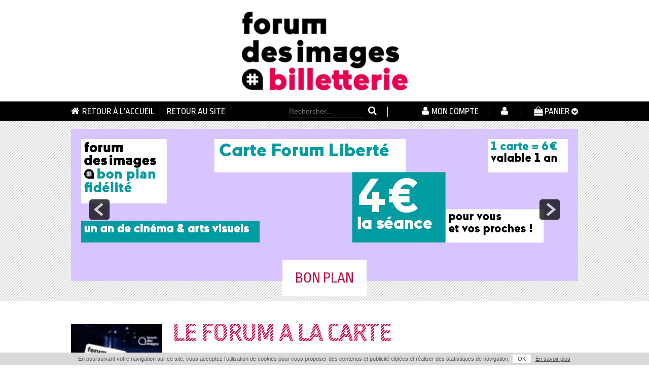

--- FILE ---
content_type: text/html
request_url: https://billetterie.forumdesimages.fr/index-css5-fdiweb-pg1.html
body_size: 9015
content:
<!DOCTYPE html PUBLIC "-//W3C//DTD XHTML 1.0 Strict//EN" "http://www.w3.org/TR/xhtml1/DTD/xhtml1-strict.dtd">
<html xmlns="http://www.w3.org/1999/xhtml" xml:lang="fr" lang="fr">
    <head>
        <title>Billetterie - Forum des Images</title>
        <meta http-equiv="Content-Type" content="text/html; charset=iso-8859-1" />
        <meta http-equiv="Content-Style-Type" content="text/css" />
        <meta http-equiv="Content-Language" content="fr" />
        <meta name="robots" content="noindex, nofollow" />
        <meta name="description" content="Achat et r&eacute;servation en ligne de billets avec le syst&egrave;me de billetterie &eacute;lectronique See Tickets - Ne vous d&eacute;placez plus ! R&eacute;servez vos places sur internet et impri..." />
        <meta name="google" content="nopagereadaloud" />
        
        
        
        <meta property="og:title" content="Billetterie - Forum des Images"/>
            <meta property="og:type" content="website"/>
            <meta property="og:image" content="https://billetterie.forumdesimages.fr/commun/images/logo_seetickets_2020.png"/>
            <meta property="og:url" content="https://billetterie.forumdesimages.fr/index-css5-fdiweb-pg1.html"/>
            <meta property="og:site_name" content="fdiweb"/>
            <meta property="fb:admins" content="100002647050991" />
            <meta property="fb:app_id" content="144101235615479"/>
            <meta property="fb:page_id" content="68103553032"/>
            <meta property="og:description" content="Achat et r&amp;eacute;servation en ligne de billets avec le syst&amp;egrave;me de billetterie &amp;eacute;lectronique See Tickets - Ne vous d&amp;eacute;placez plus ! R&amp;eacute;serv..."/>
        
        
        <link rel="icon" type="image/x-icon" href="https://statics.digitick.com/upload/billetterie/fdiweb/images/favicon.ico?rev=2412a8a46c4d2f1640e4e73d9775f05d" />
        <link rel="shortcut icon" type="image/x-icon" href="https://statics.digitick.com/upload/billetterie/fdiweb/images/favicon.ico?rev=2412a8a46c4d2f1640e4e73d9775f05d" />
        <link rel="stylesheet" type="text/css" href="https://statics.digitick.com/commun/css/jquery/jquery.skitter.4.0.css?rev=2412a8a46c4d2f1640e4e73d9775f05d" />
<link rel="stylesheet" type="text/css" href="https://statics.digitick.com/ext/billetterie5/site/fdiweb/style/tooltip.css?rev=2412a8a46c4d2f1640e4e73d9775f05d" />
<link rel="stylesheet" type="text/css" href="https://statics.digitick.com/ext/billetterie5/ressource/style/general.css?rev=2412a8a46c4d2f1640e4e73d9775f05d" />
<link rel="stylesheet" type="text/css" href="https://statics.digitick.com/ext/billetterie5/ressource/style/font-awesome.min.css?rev=2412a8a46c4d2f1640e4e73d9775f05d" />
<link rel="stylesheet" type="text/css" href="https://statics.digitick.com/ext/billetterie5/ressource/style/etatEvenement.css?rev=2412a8a46c4d2f1640e4e73d9775f05d" />
<link rel="stylesheet" type="text/css" href="https://statics.digitick.com/ext/billetterie5/site/fdiweb/style/assurance.css?rev=2412a8a46c4d2f1640e4e73d9775f05d" />
<link rel="stylesheet" type="text/css" href="https://statics.digitick.com/commun/css/jquery/jquery.notification.css?rev=2412a8a46c4d2f1640e4e73d9775f05d" />
<link rel="stylesheet" type="text/css" href="https://statics.digitick.com/commun/css/jquery/jquery.fancybox-1.3.4.css?rev=2412a8a46c4d2f1640e4e73d9775f05d" />
<link rel="stylesheet" type="text/css" href="https://statics.digitick.com/ext/billetterie5/site/fdiweb/style/CSS5c_Page.css?rev=2412a8a46c4d2f1640e4e73d9775f05d" />
<link rel="stylesheet" type="text/css" href="https://statics.digitick.com/ext/billetterie5/ressource/composant/CSS5c_HeaderAdministrable/style/general.css?rev=2412a8a46c4d2f1640e4e73d9775f05d" />
<link rel="stylesheet" type="text/css" href="https://statics.digitick.com/ext/billetterie5/site/fdiweb/style/CSS5c_HeaderAdministrable.css?rev=2412a8a46c4d2f1640e4e73d9775f05d" />
<link rel="stylesheet" type="text/css" href="https://statics.digitick.com/ext/billetterie5/ressource/composant/CSS5c_Recherche/style/general.css?rev=2412a8a46c4d2f1640e4e73d9775f05d" />
<link rel="stylesheet" type="text/css" href="https://statics.digitick.com/ext/billetterie5/site/fdiweb/style/CSS5c_Recherche.css?rev=2412a8a46c4d2f1640e4e73d9775f05d" />
<link rel="stylesheet" type="text/css" href="https://statics.digitick.com/ext/billetterie5/site/fdiweb/style/CSS5c_Compte.css?rev=2412a8a46c4d2f1640e4e73d9775f05d" />
<link rel="stylesheet" type="text/css" href="https://statics.digitick.com/ext/billetterie5/site/fdiweb/style/CSS5c_Panier.css?rev=2412a8a46c4d2f1640e4e73d9775f05d" />
<link rel="stylesheet" type="text/css" href="https://statics.digitick.com/ext/billetterie5/site/fdiweb/style/CSS5c_Header.css?rev=2412a8a46c4d2f1640e4e73d9775f05d" />
<link rel="stylesheet" type="text/css" href="https://statics.digitick.com/ext/billetterie5/site/fdiweb/style/CSS5c_CarrouselMiseEnAvant.css?rev=2412a8a46c4d2f1640e4e73d9775f05d" />
<link rel="stylesheet" type="text/css" href="https://statics.digitick.com/ext/billetterie5/site/fdiweb/style/CSS5c_Dialogue.css?rev=2412a8a46c4d2f1640e4e73d9775f05d" />
<link rel="stylesheet" type="text/css" href="https://statics.digitick.com/ext/billetterie5/site/fdiweb/style/CSS5c_Body.css?rev=2412a8a46c4d2f1640e4e73d9775f05d" />
<link rel="stylesheet" type="text/css" href="https://statics.digitick.com/ext/billetterie5/site/fdiweb/style/CSS5c_ListeFiltre.css?rev=2412a8a46c4d2f1640e4e73d9775f05d" />
<link rel="stylesheet" type="text/css" href="https://statics.digitick.com/ext/billetterie5/ressource/composant/CSS5c_FooterAdministrable/style/general.css?rev=2412a8a46c4d2f1640e4e73d9775f05d" />
<link rel="stylesheet" type="text/css" href="https://statics.digitick.com/ext/billetterie5/site/fdiweb/style/CSS5c_FooterAdministrable.css?rev=2412a8a46c4d2f1640e4e73d9775f05d" />

        <script type="text/javascript" src="https://statics.digitick.com/commun/js/jquery/jquery-1.4.4.min.js?v=2412a8a46c4d2f1640e4e73d9775f05d"></script>
<script type="text/javascript" src="https://statics.digitick.com/commun/js/php.namespaced.min.js?v=2412a8a46c4d2f1640e4e73d9775f05d"></script>
<script type="text/javascript" src="https://statics.digitick.com/ext/billetterie5/ressource/js/composant.js?v=2412a8a46c4d2f1640e4e73d9775f05d"></script>
<script type="text/javascript" src="https://statics.digitick.com/ext/billetterie5/ressource/js/gestionFormatPaysEtat.js?v=2412a8a46c4d2f1640e4e73d9775f05d"></script>
<script type="text/javascript" src="https://statics.digitick.com/commun/js/Broadcaster/class_Broadcaster.js?v=2412a8a46c4d2f1640e4e73d9775f05d"></script>
<script type="text/javascript" src="https://statics.digitick.com/commun/js/Broadcaster/class_BroadcasterError.js?v=2412a8a46c4d2f1640e4e73d9775f05d"></script>
<script type="text/javascript" src="https://statics.digitick.com/commun/js/Broadcaster/class_BroadcasterPlugin.js?v=2412a8a46c4d2f1640e4e73d9775f05d"></script>
<script type="text/javascript" src="https://statics.digitick.com/ext/billetterie5/ressource/js/componentManager.js?v=2412a8a46c4d2f1640e4e73d9775f05d"></script>
<script type="text/javascript" src="https://statics.digitick.com/commun/js/isMobile.min.js?v=2412a8a46c4d2f1640e4e73d9775f05d"></script>
<script type="text/javascript" src="https://statics.digitick.com/commun/js/jquery/plugins/fancybox/jquery.fancybox-1.3.4.pack.js?v=2412a8a46c4d2f1640e4e73d9775f05d"></script>
<script type="text/javascript" src="https://statics.digitick.com/commun/js/jquery/plugins/jquery-ui-1.9.2.min.js?v=2412a8a46c4d2f1640e4e73d9775f05d"></script>
<script type="text/javascript" src="https://statics.digitick.com/commun/js/jquery/plugins/jquery.skitter.4.0.js?v=2412a8a46c4d2f1640e4e73d9775f05d"></script>
<script type="text/javascript" src="https://statics.digitick.com/commun/js/jquery/plugins/highlight.js?v=2412a8a46c4d2f1640e4e73d9775f05d"></script>
<script type="text/javascript" src="https://statics.digitick.com/ext/billetterie5/ressource/js/initClosure.js?v=2412a8a46c4d2f1640e4e73d9775f05d"></script>
<script type="text/javascript" src="https://statics.digitick.com/commun/js/jquery/jquery-1.6.min.js?v=2412a8a46c4d2f1640e4e73d9775f05d"></script>
<script type="text/javascript" src="https://statics.digitick.com/commun/js/jquery/plugins/jquery.tools.tooltip.1.2.6.min.js?v=2412a8a46c4d2f1640e4e73d9775f05d"></script>
<script type="text/javascript" src="https://statics.digitick.com/ext/billetterie5/ressource/js/endClosure.js?v=2412a8a46c4d2f1640e4e73d9775f05d"></script>
<script type="text/javascript" src="https://statics.digitick.com/commun/js/jquery/plugins/tooltip.js?v=2412a8a46c4d2f1640e4e73d9775f05d"></script>
<script type="text/javascript" src="https://statics.digitick.com/commun/js/jquery/plugins/jquery.notification.js?v=2412a8a46c4d2f1640e4e73d9775f05d"></script>
<script type="text/javascript" src="https://statics.digitick.com/commun/js/date.js?v=2412a8a46c4d2f1640e4e73d9775f05d"></script>
<script type="text/javascript" src="https://statics.digitick.com/commun/js/dateformat.js?v=2412a8a46c4d2f1640e4e73d9775f05d"></script>
<script type="text/javascript" src="https://statics.digitick.com/ext/billetterie5/ressource/composant/CSS5c_Page/js/general.js?v=2412a8a46c4d2f1640e4e73d9775f05d"></script>
<script type="text/javascript" src="https://statics.digitick.com/ext/billetterie5/ressource/composant/CSS5c_Recherche/js/general.js?v=2412a8a46c4d2f1640e4e73d9775f05d"></script>
<script type="text/javascript" src="https://statics.digitick.com/ext/billetterie5/ressource/composant/CSS5c_Compte/js/general.js?v=2412a8a46c4d2f1640e4e73d9775f05d"></script>
<script type="text/javascript" src="https://statics.digitick.com/ext/billetterie5/ressource/composant/CSS5c_Panier/js/general.js?v=2412a8a46c4d2f1640e4e73d9775f05d"></script>
<script type="text/javascript" src="https://statics.digitick.com/ext/billetterie5/ressource/composant/CSS5c_CarrouselMiseEnAvant/js/general.js?v=2412a8a46c4d2f1640e4e73d9775f05d"></script>
<script type="text/javascript" src="https://statics.digitick.com/ext/billetterie5/ressource/composant/CSS5c_Dialogue/js/general.js?v=2412a8a46c4d2f1640e4e73d9775f05d"></script>
<script type="text/javascript" src="https://statics.digitick.com/ext/billetterie5/ressource/composant/CSS5c_ListeFiltre/js/general.js?v=2412a8a46c4d2f1640e4e73d9775f05d"></script>

        <script type="text/javascript">
        <!--
            
                    // Configuration des requêtes AJAX avec jQuery

    				$.ajaxSetup({
    					url: "https://billetterie.forumdesimages.fr/ext/billetterie5/index.php?site=fdiweb&p=11",
    					global: false,
    					dataType: "script",
    					type: "POST",
                        beforeSend: function(xhr) {
                            // restricition faite par Firefox sur les requetes asynchrone
                            // (cf. https://developer.mozilla.org/en-US/docs/Web/API/XMLHttpRequest#xmlhttprequest-withcredentials)
                            if (this.async == true) {
                                xhr.withCredentials = true;
                            }
                        }
    				});

    				// Params JS
    				var globalsParameters = {};
    				globalsParameters.URL_CACHE_BILLETTERIE  = "https://statics.digitick.com/ext/billetterie5";
    				globalsParameters.URL_CACHE_BILLETTERIE_SITE  = "https://statics.digitick.com/ext/billetterie5/site/fdiweb";
    				globalsParameters.LIEN_AUTO_ABSOLU_BILLETTERIE  = "https://billetterie.forumdesimages.fr/ext/billetterie5";
    				globalsParameters.LIEN_AUTO_ABSOLU_BILLETTERIE_SITE  = "https://billetterie.forumdesimages.fr/ext/billetterie5/site/fdiweb";
    				globalsParameters.LIEN_AUTO_ABSOLU_BILLETTERIE_INDEX  = "https://billetterie.forumdesimages.fr/ext/billetterie5/index.php?site=fdiweb";
                    globalsParameters.PAGE = 2;
                    globalsParameters.PAGE_ETAPE = "pageAccueil";
                    globalsParameters.IS_DESIGNED = false;
                    globalsParameters.SITE = 'fdiweb';

                    //Devise
                    var currencySymbol = "&euro;";

    				// Text JS
    				var globalsTexts = {};

    				componentManager.origin_page = 1;
componentManager.langue = "fr";

                    (function() {
                        var linkedCSS = "https://billetterie.forumdesimages.fr/index-css5-fdimob-pg1.html";
                        var dataSite = {
                            isSiteMobile: 0,
                            siteMobile: "fdimob",
                            alwaysRedirectOnMobileWebsite: 0
                        };

                        if(typeof isMobile != "undefined" && ((isMobile.any && dataSite.isSiteMobile) || (!isMobile.any && !dataSite.isSiteMobile))) {
                            return;
                        }
                        if(document.cookie.match(/view_site_from_mobile/) && !dataSite.alwaysRedirectOnMobileWebsite) {
                            return;
                        }

                        document.location.href = linkedCSS;
                    })();
                

                globalsTexts["RECHERCHE"] = {};
                globalsTexts["RECHERCHE"].ERROR_SEARCH_ENGINE = "Votre navigateur ne supporte pas cette fonctionnalité !";
                globalsTexts["RECHERCHE"].LOADING = "Chargement...";

                var compRecherche1 = new Recherche({
                "numero": 1,
                "language": "fr",
                "id": "compRecherche1",
                "varname": "compRecherche1"
            });
                compRecherche1.engineUrl = "";
                compRecherche1.engineName = "";
                compRecherche1.exclusiveSearchMode = "true";
            


                    globalsTexts["panier"] = new Array();
                    globalsTexts["panier"][0] = "Patientez Svp";
                    globalsTexts["panier"][1] = "Afficher le détail";
                    globalsTexts["panier"][2] = "Masquer le détail";
                    globalsTexts["panier"][3] = "Votre panier est vide...";
                    globalsParameters["PAGE_MOD_ETAPE_2"] = "202";

                    var compPanier1 = new Panier({
                "numero": 1,
                "language": "fr",
                "id": "compPanier1",
                "varname": "compPanier1"
            });
                    compPanier1.boutonDropdown = 1;
                    compPanier1.enableScrollPanier = 1;
                


                    var carrouselAnimation = "showBars";
                    var carrouselDots = true;
                


            function showSpinner() {
                document.getElementById("loadingSpinner").style.display = "block";
            }
            function hideSpinner() {
                document.getElementById("loadingSpinner").style.display = "none";
            }
        


                    var notification = null;

                    function setCookie(nom, valeur, expire, chemin, domaine, securite){
                        document.cookie = nom + " = " + escape(valeur) + " " + ((expire == undefined) ? "" : ("; expires = " + expire.toGMTString())) + ((chemin == undefined) ? "" : ("; path = " + chemin)) + ((domaine == undefined) ? "" : ("; domain = " + domaine)) + ((securite == true) ? "; secure" : "");
                    }

                    function setValidationCookie() {
                        var dtExpire = new Date();

                        dtExpire.setTime(dtExpire.getTime() + 3600 * 1000 * 24 * 395);
                        setCookie("notification-cookies", "true", dtExpire, "/" );
                        notification.closeNotification();
                    }
                



                    $(function() {
                        
                        compPanier1.cachePanier();
                    


	$(".compNewsletterAbo").before('<div id="infoOptin">Vous pouvez vous inscrire à une ou plusieurs newsletters du Forum des images en cochant les cases ci-dessous. Il ne vous est pas possible de vous désinscrire de ces news sur la billetterie, mais vous pouvez le faire à tout moment en cliquant sur le lien dédié qui figure en bas de chacune de nos newsletters.</div>');


	$(".footerAdministrableLine").before('<div class="followUs"><a class="facbook" href="https://www.facebook.com/Forumdesimages" target="_blank"><span class="icon-facebook-square"></span></a><a class="twitter" href="https://twitter.com/forumdesimages" target="_blank"><span class="icon-twitter-square"></span></a><a class="insta" href="https://instagram.com/forumdesimages/" target="_blank"><span ></span></a><a class="pin" href="https://fr.pinterest.com/forumdesimages/" target="_blank"><span class="icon-pinterest-square"></span></a><a class="daily" href="https://www.dailymotion.com/forumdesimages" target="_blank"><span></span></a><a class="youtube" href="https://www.youtube.com/channel/UCZjNTKdpbkfzGCwXAFZTYNA" target="_blank"><span class="icon-youtube-square"></span></a><a class="deezer" href="https://www.deezer.com/profile/147575771" target="_blank"><span></span></a></div>');

	// position opt-ins Etape2
	$("#pageEtape2").find("label[name='label_optinNewsletterOrga']").parent().parent().insertBefore("#pageEtape2 .optInDigitick");


			$(".ligneContent5 .colonneContent1").before('<div class="colonneContent0"><div class="MainMenuFooterFr"><div id="facebookFrame"><iframe src="https://www.facebook.com/plugins/page.php?href=https%3A%2F%2Fwww.facebook.com%2FForumdesimages%2F&tabs=timeline&width=319&height=413&small_header=false&adapt_container_width=true&hide_cover=false&show_facepile=false&appId" width="319" height="413" style="border:none;overflow:hidden" scrolling="no" frameborder="0" allowTransparency="true"></iframe></div><div id="twitterFrame"><a class="twitter-timeline" href="https://twitter.com/forumdesimages?ref_src=twsrc%5Etfw">Tweets by forumdesimages</a> <script async src="https://platform.twitter.com/widgets.js" charset="utf-8"></script></div><div id="instaFrame"><div class="col col-lg-4 col-md-4 hidden-sm"><div class="instagram"><div class="top"><a class="pull-left" href="https://instagram.com/forumdesimages/" target="_blank"><img src="https://www.forumdesimages.fr/bundles/lehubagencefdi/images/instagram-picto.png" alt="Forum des Images"></a><a class="pull-right" href="https://instagram.com/forumdesimages/" target="_blank"><img src="https://www.forumdesimages.fr/bundles/lehubagencefdi/images/instagram-abo.png" alt="S&#146;abonner"></a></div><div class="preview clear" style="padding: 20px;"><script src="https://snapwidget.com/js/snapwidget.js"></script><iframe src="https://snapwidget.com/embed/267626" class="snapwidget-widget" allowtransparency="true" frameborder="0" scrolling="no" style="border: none; overflow: hidden; width: 100%; height: 323px;" id="iFrameResizer0"></iframe></div></div></div></div></div></div>');
		

                    notification = new Notification(
                    {
                        position: "bottom",
                        type : "information",
                    message: "<p style=\"margin-top: 0px;\" >En poursuivant votre navigation sur ce site, vous acceptez l'utilisation de cookies pour vous proposer des contenus et publicité ciblées et réaliser des statistiques de navigation.<span class=\"positive4 white-button\" onclick=\"setValidationCookie()\">OK</span> <a href=\"//www.cnil.fr/vos-droits/vos-traces/les-cookies/\" target=\"_blank\">En savoir plus</a> </p>"
                    });
                



                    } );
        // -->
        </script>
        
    				<!-- sytag Google Analytics -->
    				<script type="text/javascript">
    					var gaJsHost = (("https:" == document.location.protocol) ? "https://ssl." : "http://www.");
                        document.write(unescape("%3Cscript src='" + gaJsHost + "google-analytics.com/ga.js' type='text/javascript'%3E %3C/script%3E"));
    				</script>
    				<script type="text/javascript">
    				try{
    				 
                var pageTrackerUA_3152145_1 = _gat._createTracker("UA-3152145-1");
                    pageTrackerUA_3152145_1._trackPageview('');
            
    				} catch(err) {}
    				</script>
    				<!-- sytag End of Google Analytics -->

                <script>
                    dataLayer = [
    []
];
                </script>
                
                <!-- Google Tag Manager -->
                <script>
                    (function(w,d,s,l,i){w[l]=w[l]||[];w[l].push({'gtm.start': new Date().getTime(),event:'gtm.js'});
                    var f=d.getElementsByTagName(s)[0], j=d.createElement(s), dl=l!='dataLayer'?'&l='+l:'';
                    j.async=true;
                    j.src='https://www.googletagmanager.com/gtm.js?id='+i+dl;
                    f.parentNode.insertBefore(j,f);
                    })(window,document,'script','dataLayer','GTM-TRJQCT7');
                </script>
                <!-- End Google Tag Manager -->
                

        
    <link rel="stylesheet" type="text/css" href="https://billetterie.forumdesimages.fr/ext/billetterie5/site/fdiweb/style/surcharge.css">
<link rel="canonical" href="https://www.digitick.comindex-css4-digitick-pg1.html"/>
    </head>
    <body id="nouvelleVisite" style="background-repeat:no-repeat;background-position:top left;background-size:cover;background-color:rgba(255,255,255,0);">
        

        
            

                <!-- Google Tag Manager (noscript) -->
                <noscript>
                    <iframe src="https://www.googletagmanager.com/ns.html?id=GTM-TRJQCT7" height="0" width="0" style="display:none;visibility:hidden"></iframe>
                </noscript>
                <!-- End Google Tag Manager (noscript) -->
                

        

                <div id="positionSite">
            <div id="langageFR" class="langage">
                <div id="pageAccueil" class="pageEtape">
                    
                    <div id="cadreContent">
                        <div class="ligneContent1">
        <div class="colonneContent1">
        <div class="headerAdministrable" style="--ratio: 57.14; background-image: url('https://statics.digitick.com/upload/billetterie/fdiweb/images/headerAdministrable.jpg?rev=202602020155'); width: 350px; height: 200px; background-color: rgba(255,255,255,1); background-position: center center; background-repeat: no-repeat; background-size: contain;">
</div>

    </div>

</div>

<div class="ligneContent2">
        <div class="colonneContent1">
        <div class="compRecherche" id="compRecherche1"><div class="headerComposants" id="compRechercheHeader1"><div class="footerComposants" id="compRechercheFooter1"><div class="contentComposants" id="compRechercheContent1"><div class="topContentComposants"><div class="titleComposants">
    <span>
        Recherche
        <span class="libelleRecherche">
            Par événement, festival, lieu, cp...
        </span>
    </span>         
</div>
</div><div class="dataContentComposants">

<form action="https://billetterie.forumdesimages.fr/ext/billetterie5/index.php?site=fdiweb" method="get" onsubmit="compRecherche1.stopRech(); return false;">


    <input type="hidden" name="p"       value="31" />
    <input type="hidden" name="site"    value="fdiweb" />
    <div class="saisieRecherche">

        <input name="recherche" type="text" class="champ" value="" maxlength="100" onkeyup="compRecherche1.rechercheTouch(this.value, event);" autocomplete="off" placeholder="Rechercher..." />


    </div>
    <div class="validerRecherche" onclick="compRecherche1.stopAndCacheRech(); compRecherche1.submitRech();">
        <span>Ok</span>
    </div>
</form>
<div class="autocompletion" onmouseover="compRecherche1.initTimerRechClose();" style="display:none;"></div>

</div><div class="bottomContentComposants"></div></div></div></div></div><div class="compCompte" id="compCompte1"><div class="headerComposants" id="compCompteHeader1"><div class="footerComposants" id="compCompteFooter1"><div class="contentComposants" id="compCompteContent1"><div class="topContentComposants"></div><div class="dataContentComposants"><script>componentManager.add("CSS5c_Compte", "compCompte1",  1);</script></div><div class="bottomContentComposants"></div></div></div></div></div><div class="compPanier" id="compPanier1"><div class="headerComposants" id="compPanierHeader1"><div class="footerComposants" id="compPanierFooter1"><div class="contentComposants" id="compPanierContent1"><div class="topContentComposants"></div><div class="dataContentComposants"><script>componentManager.add("CSS5c_Panier", "compPanier1",  1);</script></div><div class="bottomContentComposants"></div></div></div></div></div><div class="compHeader" id="compHeader1"><div class="headerComposants" id="compHeaderHeader1"><div class="footerComposants" id="compHeaderFooter1"><div class="contentComposants" id="compHeaderContent1"><div class="topContentComposants"><div class="titleComposants">
    <span>
        Billetterie - Forum des Images
    </span>
</div>
</div><div class="dataContentComposants">
<span class="descriptionHeader"></span>

<span class="etapeHeader">Programmation</span>

<a class="lienAccueilHeader" href="https://billetterie.forumdesimages.fr/index-css5-fdiweb-pg1.html"><span>Retour à l'accueil</span></a>

<a class="lienSiteHeader" href="http://www.forumdesimages.fr/"><span>Retour au site</span></a>
</div><div class="bottomContentComposants"></div></div></div></div></div>
    </div>

</div>

<div class="ligneContent3">
        <div class="colonneContent1">
        <div class="compCarrouselMiseEnAvant" id="compCarrouselMiseEnAvant1"><div class="headerComposants" id="compCarrouselMiseEnAvantHeader1"><div class="footerComposants" id="compCarrouselMiseEnAvantFooter1"><div class="contentComposants" id="compCarrouselMiseEnAvantContent1"><div class="topContentComposants"></div><div class="dataContentComposants"><div class="box_skitter box_skitter_digitick">
    <ul>
        <li>
    <a  href="https://billetterie.seetickets.fr/carte-forum-illimite-carte-forum-des-images-paris-du-01-aout-2024-au-31-juillet-2034-css5-fdiweb-pg101-ri10499083.html">
        <img src="https://statics.digitick.com/commun/upload/staticUpload/imgupload/d4/7a/0_42829_0.jpg" id="miseEnAvant_42829" data-imageId="42829"/>
    </a>
    <div class="label_text">
        <p>Bon plan</p>
    </div>
</li><li>
    <a  href="https://billetterie.seetickets.fr/carte-forum-liberte-carte-forum-des-images-paris-css5-fdiweb-pg101-ri10499973.html">
        <img src="https://statics.digitick.com/commun/upload/staticUpload/imgupload/f4/7a/0_42831_0.jpg" id="miseEnAvant_42831" data-imageId="42831"/>
    </a>
    <div class="label_text">
        <p>Bon plan</p>
    </div>
</li>
    </ul>
</div></div><div class="bottomContentComposants"></div></div></div></div></div>
    </div>

</div>

<div class="ligneContent4">
        <div class="colonneContent1">
        <div class="compDialogue" id="compDialogue1"><div class="headerComposants" id="compDialogueHeader1"><div class="footerComposants" id="compDialogueFooter1"><div class="contentComposants" id="compDialogueContent1"><div class="topContentComposants"></div><div class="dataContentComposants"><script>var listeAlertes = [];</script><script>componentManager.add("CSS5c_Dialogue", "compDialogue1",  1, function(data) {
                for(var i in listeAlertes) {
                    if(0 == $("#compDialogueContent1 .listeErreur").length) {
                        $("#compDialogueContent1 .dataContentComposants").append("<div class=\"listeErreur\"></div>");
                    }
                    $("#compDialogue1 .listeErreur").append("<span>" + listeAlertes[i] + "</span>");
                }
            });</script></div><div class="bottomContentComposants"></div></div></div></div></div><div class="compBody" id="compBody"><div class="headerComposants" id="compBodyHeader"><div class="footerComposants" id="compBodyFooter"><div class="contentComposants" id="compBodyContent"><div class="topContentComposants"></div><div class="dataContentComposants"><div id="loadingSpinner" style="display: none;">
    <div class="spinner"></div>
</div>
<div class="ligneAccueilContent1">
<div class="colonneAccueilContent1">
<div class="compListeFiltre" id="compListeFiltre1"><div class="headerComposants" id="compListeFiltreHeader1"><div class="footerComposants" id="compListeFiltreFooter1"><div class="contentComposants" id="compListeFiltreContent1"><div class="topContentComposants"></div><div class="dataContentComposants"><div class="titleComposants">
    <span>
        
    </span>
</div><a href="https://billetterie.forumdesimages.fr/le-forum-a-la-carte-loisirs-cinema-ile-de-france-css5-fdiweb-pg1-rg13609.html" id="rg13609"><img src="https://billetterie.forumdesimages.fr/commun/upload/staticUpload/regroupement/92/53/2_13609_110.png" alt="LE FORUM A LA CARTE" title="LE FORUM A LA CARTE" /><p><span class="nameElement">LE FORUM A LA CARTE</span><span class="dateElement"> </span><span class="coordElement"></span><span class="infoElement">Carte Forum Illimit&eacute;, carte Forum Libert&eacute;... toutes nos formules d&#039;abonnements !</span><span class="rgp-button"></span></p></a><a href="https://billetterie.forumdesimages.fr/hollywood-millennials-loisirs-cinema-ile-de-france-css5-fdiweb-pg1-rg29585.html" id="rg29585" class="unelignesurdeux"><img src="https://billetterie.forumdesimages.fr/commun/upload/staticUpload/regroupement/19/37/2_29585_110.png" alt="HOLLYWOOD MILLENNIALS" title="HOLLYWOOD MILLENNIALS" /><p><span class="nameElement">HOLLYWOOD MILLENNIALS</span><span class="dateElement"> </span><span class="coordElement"></span><span class="infoElement">L&rsquo;&acirc;ge d&rsquo;or d&rsquo;Hollywood et ses h&eacute;ritages. Il s&rsquo;agit d&rsquo;une intuition et d&rsquo;une envie : celles de mettre en miroir des &oelig;uvres de cin&eacute;astes contemporains dont les influences et les inspirations puisent directement dans l&rsquo;&acirc;ge d&rsquo;or des studios Hollywoodiens.<br />
Profitez d&#039;un tarif de 4&euro; la place avec la carte Forum Libert&eacute; (6&euro;, valable 1 an, jusqu&#039;&agrave; 5 places pour une m&ecirc;me s&eacute;ance).<br />
https://web.digitick.com/carte-forum-liberte-carte-forum-des-images-paris-css5-fdiweb-pg101-ri10499973.html</span><span class="rgp-button"></span></p></a><a href="https://billetterie.forumdesimages.fr/cinekids-eclats-de-rire-loisirs-cinema-ile-de-france-css5-fdiweb-pg1-rg29505.html" id="rg29505"><img src="https://billetterie.forumdesimages.fr/commun/upload/staticUpload/regroupement/14/37/2_29505_110.png" alt="CINEKIDS : ECLATS DE RIRE" title="CINEKIDS : ECLATS DE RIRE" /><p><span class="nameElement">CIN&Eacute;KIDS : &Eacute;CLATS DE RIRE</span><span class="dateElement"> </span><span class="coordElement"></span><span class="infoElement">Un seul mot d&rsquo;ordre&nbsp;: rigoler&nbsp;! Farces, gags et cascades - contrepieds &agrave; la morosit&eacute; hivernale -, sont &agrave; l&rsquo;honneur des Cin&eacute;Kids.&nbsp;&Agrave; tou&middot;tes les cin&eacute;philes en herbe, les Cin&eacute;Kids donnent rendez-vous les mercredis et dimanches apr&egrave;s-midi pour un film suivi d&rsquo;une activit&eacute;&nbsp;!</span><span class="rgp-button"></span></p></a><a href="https://billetterie.forumdesimages.fr/tout-petits-cinema-2026-festival-ile-de-france-css5-fdiweb-pg1-rg29651.html" id="rg29651" class="unelignesurdeux"><img src="https://billetterie.forumdesimages.fr/commun/upload/staticUpload/regroupement/3d/37/2_29651_110.png" alt="TOUT-PETITS CINEMA 2026" title="TOUT-PETITS CINEMA 2026" /><p><span class="nameElement">TOUT-PETITS CIN&Eacute;MA 2026</span><span class="dateElement"> </span><span class="coordElement"></span><span class="infoElement">Le festival Tout-Petits Cin&eacute;ma est d&eacute;di&eacute; aux enfants de 18 mois &agrave; 4 ans.<br />
B&eacute;n&eacute;ficiez d&#039;un tarif &agrave; 4 &euro; la place avec la carte Forum Libert&eacute; !<br />
https://web.digitick.com/carte-forum-liberte-carte-forum-des-images-paris-css5-fdiweb-pg101-ri10499973.html</span><span class="rgp-button"></span></p></a><a href="https://billetterie.forumdesimages.fr/100-doc-saison-2025-2026-loisirs-cinema-ile-de-france-css5-fdiweb-pg1-rg29175.html" id="rg29175"><img src="https://billetterie.forumdesimages.fr/commun/upload/staticUpload/regroupement/7f/17/2_29175_110.png" alt="100% DOC SAISON 2025-2026" title="100% DOC SAISON 2025-2026" /><p><span class="nameElement">100% DOC saison 2025-2026</span><span class="dateElement"> </span><span class="coordElement"></span><span class="infoElement">Les jeudis sont d&eacute;sormais consacr&eacute;s au documentaire au Forum des images : &oelig;uvres patrimoniales, avant-premi&egrave;res, films in&eacute;dits en salle.<br />
La plupart des documentaires programm&eacute;s seront &eacute;galement rattach&eacute;s &agrave; notre th&eacute;matique en cours.</span><span class="rgp-button"></span></p></a><a href="https://billetterie.forumdesimages.fr/cinematheque-du-documentaire-par-la-bpi-2025-2026-loisirs-ile-de-france-css5-fdiweb-pg1-rg29169.html" id="rg29169" class="unelignesurdeux"><img src="https://billetterie.forumdesimages.fr/commun/upload/staticUpload/regroupement/1f/17/2_29169_110.png" alt="CINEMATHEQUE DU DOCUMENTAIRE PAR LA BPI 2025-2026" title="CINEMATHEQUE DU DOCUMENTAIRE PAR LA BPI 2025-2026" /><p><span class="nameElement">CINEMATHEQUE DU DOCUMENTAIRE PAR LA BPI 2025-2026</span><span class="dateElement"> </span><span class="coordElement"></span><span class="infoElement">Du 17 septembre au 21 d&eacute;cembre :&bull; Judit Elek, l&#039;art des yeux ouverts&bull; Harutyun Khachatryan, d&eacute;plier le pr&eacute;sent&bull; Giovanni Cioni, de la plan&egrave;te des humains</span><span class="rgp-button"></span></p></a><a href="https://billetterie.forumdesimages.fr/les-cours-du-vendredi-2025-2026-conference-cinema-ile-de-france-css5-fdiweb-pg1-rg29177.html" id="rg29177"><img src="https://billetterie.forumdesimages.fr/commun/upload/staticUpload/regroupement/9f/17/2_29177_110.png" alt="LES COURS DU VENDREDI 2025-2026" title="LES COURS DU VENDREDI 2025-2026" /><p><span class="nameElement">LES COURS DU VENDREDI 2025-2026</span><span class="dateElement"> </span><span class="coordElement"></span><span class="infoElement">Les embl&eacute;matiques &laquo; cours de cin&eacute;ma &raquo; du Forum des images &eacute;voluent et deviennent les &laquo; cours du vendredi &raquo; d&egrave;s le mois de septembre 2025 afin de poursuivre leur enrichissement et leur ouverture sur d&rsquo;autres disciplines et d&rsquo;autres m&eacute;dias.<br />
Tous les vendredis &agrave; 18h30. Tarif unique : 5&euro;. Gratuit pour les cartes Forum Illimit&eacute; et les b&eacute;n&eacute;ficiaires des minima sociaux.</span><span class="rgp-button"></span></p></a><a href="https://billetterie.forumdesimages.fr/rendez-vous-saison-2025-2026-loisirs-cinema-ile-de-france-css5-fdiweb-pg1-rg29171.html" id="rg29171" class="unelignesurdeux"><img src="https://billetterie.forumdesimages.fr/commun/upload/staticUpload/regroupement/3f/17/2_29171_110.png" alt="RENDEZ-VOUS SAISON 2025-2026" title="RENDEZ-VOUS SAISON 2025-2026" /><p><span class="nameElement">RENDEZ-VOUS saison 2025-2026</span><span class="dateElement"> </span><span class="coordElement"></span><span class="infoElement">Avant-premi&egrave;re, soir&eacute;es sp&eacute;ciales, rencontres (Tout&#039;anim, Video Game Masters, rencontres de la biblioth&egrave;que Fran&ccedil;ois Truffaut, Inside TUMO...)... Tous les rendez-vous de la saison 2025-2026 !</span><span class="rgp-button"></span></p></a><a href="https://billetterie.forumdesimages.fr/seances-actus-divers-divers-ile-de-france-css5-fdiweb-pg1-rg29241.html" id="rg29241"><img src="https://billetterie.forumdesimages.fr/commun/upload/staticUpload/regroupement/93/27/2_29241_110.png" alt="SEANCES ACTUS" title="SEANCES ACTUS" /><p><span class="nameElement">S&Eacute;ANCES ACTUS</span><span class="dateElement"> </span><span class="coordElement"></span><span class="infoElement">Des s&eacute;ances exceptionnelles en rapport avec l&#039;actualit&eacute;, les nouveaut&eacute;s...</span><span class="rgp-button"></span></p></a><a href="https://billetterie.forumdesimages.fr/tumo-rientation-2026-divers-divers-ile-de-france-css5-fdiweb-pg1-rg29645.html" id="rg29645" class="unelignesurdeux"><img src="https://billetterie.forumdesimages.fr/commun/upload/staticUpload/regroupement/dc/37/2_29645_110.png" alt="TUMO'RIENTATION 2026" title="TUMO'RIENTATION 2026" /><p><span class="nameElement">TUMO&#039;RIENTATION 2026</span><span class="dateElement"> </span><span class="coordElement"></span><span class="infoElement">La journ&eacute;e d&eacute;di&eacute;e &agrave; l&#039;orientation et la professionnalisation pour les jeunes de 12-18 ans et leurs familles !<br />
Au programme : stands d&#039;&eacute;coles, talks sur les diff&eacute;rents m&eacute;tiers, et rencontres avec des professionnel&middot;les de l&#039;audiovisuel et de la cr&eacute;ation num&eacute;rique.</span><span class="rgp-button"></span></p></a><a href="https://billetterie.forumdesimages.fr/reprise-du-festival-premiers-plans-d-angers-2026-cinema-ile-de-france-css5-fdiweb-pg1-rg29643.html" id="rg29643"><img src="https://billetterie.forumdesimages.fr/commun/upload/staticUpload/regroupement/bc/37/2_29643_110.png" alt="REPRISE DU FESTIVAL PREMIERS PLANS D'ANGERS 2026" title="REPRISE DU FESTIVAL PREMIERS PLANS D'ANGERS 2026" /><p><span class="nameElement">REPRISE DU FESTIVAL PREMIERS PLANS D&#039;ANGERS 2026</span><span class="dateElement"> </span><span class="coordElement"></span><span class="infoElement">Reprise du palmar&egrave;s du festival&nbsp;Premiers Plans d&rsquo;Angers 2026 dont la 38&egrave;e &eacute;dition se tiendra &agrave; Angers&nbsp;du 17 au 25 janvier 2026.</span><span class="rgp-button"></span></p></a></div><div class="bottomContentComposants"></div></div></div></div></div>
</div>
</div>
</div><div class="bottomContentComposants"></div></div></div></div></div>
    </div>

</div>

<div class="ligneContent5">
        <div class="colonneContent1">
        <div class="footerAdministrable" style="background-image: url('https://statics.digitick.com/upload/billetterie/fdiweb/images/footerAdministrable.jpg?rev=202602020155'); background-color: rgba(74,74,74,1); background-position: left top; background-repeat: repeat; background-size: auto;">
    <div class="footerAdministrableLine"><div class="footerAdministrableColumn"><div class="faTexteEditable" style="color: #fff;">
    FORUM DES IMAGES<br />
Forum des Halles<br />
2 rue du cinéma, 75001 Paris
</div>
<div class="faNumeroServiceClient" style="color: #fff;">
    01 44 76 63 00
</div>
<div class="faContactAssistance">
    <a href="//www.forumdesimages.fr/infos-pratiques/infos-pratiques/contacts" style="color: #fff;">Contact / Assistance</a>
</div>
</div>
<div class="footerAdministrableColumn"><div class="faHorairesServiceClient" style="color: #fff;">
    Accueil sur place au Forum des images :<br />
<br />
 Lundi : fermeture hebdomadaire<br />
<br />
Du mardi au dimanche : ouverture des caisses ½h avant la première séance et fermeture ½h après le lancement de la dernière séance
</div>
<div class="faCgv" id="cgv">
    <a href="javascript:void(0)" style="color: #fff;" onclick="OuvrirPopup('https://billetterie.forumdesimages.fr/ext/billetterie5/index.php?site=fdiweb&p=321', 'CGV', '550', '320');">Conditions générales de vente</a>
</div>
<div class="faCgv" id="donnesperso">
    <a href="javascript:void(0)" style="color: #fff;" onclick="OuvrirPopup('https://billetterie.forumdesimages.fr/ext/billetterie5/index.php?site=fdiweb&p=321#contentPpdp', 'CGV', '550','320');">Données Personnelles</a>
</div>
<div class="faMentionsLegales">
    <a href="//billetterie.seetickets.fr/ext/billetterie5/index.php?site=fdiweb&p=5001" style="color: #fff;">Mentions légales</a>
</div>
</div>
<div class="footerAdministrableColumn"><div class="faPaiementSecurise faPaiementSecuriseImagePayline" style="color: #fff;">
    Paiement 100% Sécurisé
</div>
</div>
</div>

</div>
<div class="compHTML" id="compHTML1"><div class="headerComposants" id="compHTMLHeader1"><div class="footerComposants" id="compHTMLFooter1"><div class="contentComposants" id="compHTMLContent1"><div class="topContentComposants"></div><div class="dataContentComposants"><script>
$(document).ready(function(){
$('img').each(function() {
var src = $(this).attr('src');
  console.log(src);
  src = src.replace('_80.gif', '_300.png');
  src = src.replace('_110.png', '_300.jpg');
  
  $(this).attr('src', src);
   
});
});
</script>
<style>.compListeObjet .compObjetRegroupement .headerComposants .footerComposants .contentComposants .dataContentComposants .objetListeMain dl dt {width:300px;}</style></div><div class="bottomContentComposants"></div></div></div></div></div>
    </div>

</div>


                    </div>
                </div>
            </div>
        </div>

        
            


        
        
        
    </body>
</html>


--- FILE ---
content_type: text/css
request_url: https://statics.digitick.com/ext/billetterie5/site/fdiweb/style/tooltip.css?rev=2412a8a46c4d2f1640e4e73d9775f05d
body_size: 398
content:
.tooltip {
    cursor: pointer;
}
#tooltip,
.tooltips .tooltip {
	position: absolute;
	z-index: 3000;
    color: #000;
    background:#DDD;
    border:1px solid #666;
}
#tooltip h3,
.tooltips .tooltip h3,
#tooltip div,
.tooltips .tooltip div {
	margin: 0;
}


/*------------------------------------*\
    #CHOIS SUR PLAN : BLOC
\*------------------------------------*/
#tooltip.roomSection {
}

#tooltip.roomSection,
.tooltips .tooltip.roomSection {
    padding: 0 !important;
}
#tooltip h3,
#tooltip.roomSection .body .title,
.tooltips .tooltip.roomSection .body .title {
    text-align:center;
    font-size: 14px !important;
    font-weight:bold; 
    color:#000 !important;
    height: 19px;
    line-height: 19px;
    padding: 3px 14px !important;
}

#tooltip.roomSection,
.tooltips .tooltip.roomSection {
    background: #3C3C3C;
    color: #000;
    min-height: 78px;
    height: 78px;
}
#tooltip.roomSection .body .preview,
.tooltips .tooltip.roomSection .body .preview {
    border: 3px solid #FFFFFF !important;
}
#tooltip div,
.tooltips .tooltip div {
    padding: 5px 0 2px 10px;
    font-size: 14px;
}
#tooltip div.body div div.rightBlock p.description {
    margin: 0 10px 10px;
}

/*------------------------------------*\
    #IMAGE
\*------------------------------------*/
#tooltip div.body div img.preview {
    width: 330px;
}

/*------------------------------------*\
    #ACCES PARKING
\*------------------------------------*/
.tooltipAccesParking {
   width: 780px;
}
.tooltipAccesParking h3,
.tooltipAccesParking .body .title {
    width: 780px;
    text-align:center;
    padding: 3px 5px 0 5px;
    font-size: 14px !important;
    font-weight:bold; 
    color:#000 !important;
    height:19px;
}
.tooltipAccesParking .ContentAccesParking{
    width: 640px;
    height: 370px;
}


--- FILE ---
content_type: text/css
request_url: https://statics.digitick.com/ext/billetterie5/site/fdiweb/style/assurance.css?rev=2412a8a46c4d2f1640e4e73d9775f05d
body_size: 1593
content:
.assuranceTable{
    border: 0 none;
    font-size: 1.2em;
    margin: 10px 0;
    text-align: left;
    background: url("../image/assurance/separateur_long.jpg") no-repeat scroll center 33px #fff;
    border-collapse: collapse;
    padding: 0;
    width: 100%;
    /*position: relative;*/
}

/*------------------------------------*\
    #HEADER
\*------------------------------------*/
.assuranceTable tr.head{
    height: 45px;
    line-height: 17px;
    text-align: right;
}
.assuranceTable .head td{
    border: medium none;
    font-weight: bold !important;
}

/**
 * Picto
 */
.assuranceTable .head td .icon{
    background: url("../image/assurance/ICO_TREFLE.png") no-repeat scroll 0 top transparent;
    float: left;
    height: 28px;
    width: 17px;
}

/**
 * Assurence
 */
.assuranceTable .head td .label {
    float: left;
    margin: 0;
    padding: 0px 5px;
    color: #000000;
    font-weight: bold !important;
    font-size: 14px;
    line-height: 17px;
    text-align: right;
    border-collapse: collapse;
}

/**
 * En savoir plus
 */
.assuranceTable .head td .moreInfos{
    float: right;
}
.assuranceTable .head td .moreInfos a {
    background: url("../image/assurance/arrow_down.gif") no-repeat scroll right center transparent;
    padding-right: 14px;
    color: #000000;
    font-weight: bold;
    text-decoration: underline;
    margin: 0;
    padding: 0 14px 0 0;
    font-size: 14px;
    line-height: 17px;
    text-align: right;
    border-collapse: collapse;
}

/*------------------------------------*\
    #BODY
\*------------------------------------*/
.assuranceTable .body{
    display:block;
}

/**
 * CGV
 */
.assuranceTable .assuranceCGV{
    display: none;
    padding: 0 20px 20px;
}
.assuranceTable .assuranceCGV .cgvContainer{
    max-height: 200px;
    overflow : auto;
}
.assuranceTable .assuranceCGV .cgvContainer .cgvFirstLine{
    font-size: 18px;
    margin-left:10px;
}
.assuranceTable .assuranceCGV .cgvContainer .cgvCondition{
    margin-left: 20px;
    font-size: 14px;
    font-weight: bold;
    padding-left: 10px;
    background: url("../image/assurance/ico_fleche.gif") no-repeat scroll left center;
}
.assuranceTable .assuranceCGV .cgvContainer .cgvSeparator{
    height:5px;
}
.assuranceTable .assuranceCGV .cgvContainer .cgvLastLine{
    font-size: 14px;
    margin-left:5px;
    font-style: italic;
}

/**
 * Texte
 */
.assuranceTable .body .column1{
    display: block;
    float: left;
    font-size: 14px;
    height: 55px;
    padding: 5px 40px 10px 0;
    text-align: left;
    width: 72%;
}
.assuranceTable .body .green{
    color: #67B022;
    font-weight: bold;
}
.assuranceTable .greyBold{
    color: #666666;
    font-weight: bold;
}

/**
 * Nb de billet & Total
 */
.assuranceTable .body .column2{
   background: none repeat scroll 0 0 #F2F2F2;
    border-bottom: 1px solid #E4E4E4;
    border-left: 1px solid #E4E4E4;
    border-radius: 5px 0 0 5px;
    border-top: 1px solid #E4E4E4;
    display: block;
    float: left;
    font-size: 14px;
    height: 45px;
    padding-left: 10px;
    padding-top: 5px;
    text-align: left;
    width: 170px;
}
.assuranceTable .black{
    color: #000000;
    font-size: 14px;
    margin-top: 5px;
}
.assuranceTable .blackBold{
    color: #000000;
    font-weight: bold;
    margin: 0;
}

/**
 * Choix oui/non
 */
.assuranceTable .body .column3{
    background: none repeat scroll 0 0 #F2F2F2;
    border-bottom: 1px solid #E4E4E4;
    border-radius: 0 5px 5px 0;
    border-right: 1px solid #E4E4E4;
    border-top: 1px solid #E4E4E4;
    display: block;
    float: left;
    height: 40px;
    padding-top: 10px;
    text-align: left;
    width: 55px;
}
.assuranceTable .body .column3 input{
    float: left;
    height: 13px;
}
.assuranceTable .body .column3 label {
    float: left;
    font-size: 14px;
    height: 13px;
    line-height: 13px;
    margin-bottom: 5px;
    margin-left: 5px;
}
.assuranceTable .body .column3 br {
    display: none;
}
#choixAssuranceReponse1 {
    clear: both;
}


/*------------------------------------*\
    #POP-UP ANNULATION
\*------------------------------------*/
#erreur_inputchoixAssuranceReponse {
    background: rgb(101,101,101);
    border: 1px solid #4D4D4D;
    box-shadow: 0 0 1px 1px #EFEFEF inset;
    left: 293px !important;
    padding: 10px;
    width: 300px;
}

div.erreur_input_tooltip {
    color: #FFFFFF;
    font: 12px Arial,sans-serif;
    text-align: left;
}
div.erreur_input_tooltip div.tooltipBottom_right {
    background: url("../image/assurance/tooltip-fleche-basse.png") no-repeat scroll 0 0 transparent !important;
    bottom: -10px;
    height: 12px;
    position: absolute;
    right: 10px;
    width: 20px;
}
.errorTitle {
    color: #FF8300;
    float: left;
    font-size: 18px;
    font-weight: bold;
    padding-bottom: 3px;
    padding-left: 53px;
    width: 250px;
}
.errorContent {
    background: url("../image/assurance/ico-alert.png") no-repeat scroll 0 18px transparent;
    display: block;
    height: 78px;
    padding-left: 55px;
    width: 250px;
}

#cgvTitle {
    margin-bottom:10px;
}

#cgvHeader {
    margin:10px 0;
}

/*------------------------------------*\
    #PANIER - RECAP
\*------------------------------------*/
.compPanier .recapPanier span.assuranceCart{
    background: none repeat scroll 0 0 #DDDDDD;
    border-radius: 3px 3px 3px 3px;
    height: 15px;
    margin: 5px 0;
    width: 198px;
}
.compPanier .recapPanier span.assuranceCart .icon{
    background-image: url("../image/assurance/ICO_TREFLE_PANIER.gif");
    padding:0;
    margin-top:3px;
    height:9px;
    width:9px;
    float:left;
    margin-left: 5px;
}
.compPanier .recapPanier span.assuranceCart .label{
    color: #345F1A;
    float: left;
    font-weight: bold;
    margin-left: 12px;
    margin-top: 0;
}

/*------------------------------------*\
    #PANIER - TOTAL
\*------------------------------------*/
.compPanier .headerComposants .footerComposants .contentComposants .dataContentComposants .totalValiderPanier .totalPanier span.assuranceCart {
    display: block;
    font-size: 14px;
}

/*------------------------------------*\
    #ASSURENCE
\*------------------------------------*/
.errorChoixAssurance {
    background: url('../image/assurance/Block-message-erreur.png') no-repeat center top;
    width: 525px;
    height: 105px;
    position: absolute;
    bottom: 145px;
    right: 31px;
}
.errorChoixAssurance .errorTitre {
    float: right;
    width: 430px;
    padding: 25px 20px 0 0;
    color: #FFFFFF;
    font-weight: bold;
    font-size: 14px;
    text-transform: uppercase;
}
.errorChoixAssurance .errorLibelle {
    float: right;
    width: 430px;
    padding: 5px 20px 0 0;
    color: #FFFFFF;
}
.assuranceTable .grey{
    color: #666666;
}
.assuranceTable .body label{
    font-weight: bold;
    text-transform: uppercase;
}

.assuranceAnnulation {
    background-image:url("../image/assurance/BG_PANIER_ASSURANCE.gif");
}
.assuranceAnnulation span.icon {
    background:url("../image/assurance/ICO_TREFLE_PANIER.gif") no-repeat 2px center;
    padding: 0;
    padding-left: 15px;
    white-space: nowrap;

}
.assuranceAnnulation span.label {
    color: #000000;
    float: left;
    font-weight: bold;
    margin-top: 1px;
    margin-left:3px;
    white-space: nowrap;
}



--- FILE ---
content_type: text/css
request_url: https://statics.digitick.com/ext/billetterie5/site/fdiweb/style/CSS5c_Page.css?rev=2412a8a46c4d2f1640e4e73d9775f05d
body_size: 58386
content:
/*------------------------------------*\
    #FONT
\*------------------------------------*/

@import url('https://fonts.googleapis.com/css?family=Ropa+Sans');

/*------------------------------------*\
    #EXEMPLE

@font-face {
    font-family: 'Din';
    src: url('../../../../../commun/fonts/helveticaneueltstd-bdcn-webfont.eot');
}

@font-face {
    font-family: 'Din';
    src: url([data-uri]) format('woff'),
         url([data-uri]) format('truetype'),
         url('../../../../../commun/fonts/helveticaneueltstd-bdcn-webfont.svg#HelveticaNeueLTStd77BdCn') format('svg');
    font-weight: normal;
    font-style: normal;
}
\*------------------------------------*/

* {
	margin: 0px;
	padding: 0px;
    outline: none;
}
a {
	text-decoration: none;
}
input {
    border: none;
}

body {
    color: #000000;
    font-family: 'Ropa Sans', sans-serif;
    font-size: 14px;
}

img {
    border: 0;
}

select {
    border: 1px solid #B2B2B2;
    border-radius: 2px;
    width: 303px;
    background: #fff ;
    font-size: 14px;
    color: #4A4A4A;
    overflow: hidden;
    height: 36px;
    margin-left: 43px;
}
.compTarifDisponible select {
	width: 55px;
}


.champsRequis {
    text-align: left;
}

.champ {
}

input.champ,
input.champCarte,
#pageCompte .zoneRecherche input,
.compCompteInformation .headerComposants .footerComposants .contentComposants .dataContentComposants form input {
	font-size:14px;
    color: #4A4A4A;
    border: 1px solid #B2B2B2;
    border-radius: 2px;
    height: 36px;
    width: 300px;
    text-indent: 5px;
}

input#nouveaumail,
input#nouveaupass,
input#nouveaupassconfirm,
input#nouveautel,
input#dejapass {
    text-indent: 30px;
}

/*------MAIL------*/
#compNouveauClientContent1 > div.dataContentComposants > form > table > tbody > tr:nth-child(13) > td.tableColonne2:after {
    content: "\f003";
    font-family: 'FontAwesome';
    font-size: 18px;
    color: #9E9E9E;
    position: absolute;
    top: 10px;
    left: 10px;
}
/*------MOT DE PASSE------*/
#compNouveauClientContent1 > div.dataContentComposants > form > table > tbody > tr:nth-child(14) > td.tableColonne2:after,
#compNouveauClientContent1 > div.dataContentComposants > form > table > tbody > tr:nth-child(15) > td.tableColonne2:after,
#compDejaClientContent1 > div.dataContentComposants > form > table > tbody > tr:nth-child(3) > td.tableColonne2:after {
    content: "\f023";
    font-family: 'FontAwesome';
    font-size: 18px;
    color: #9E9E9E;
    position: absolute;
    top: 10px;
    left: 10px;
}
/*------Tel
#compNouveauClientContent1 > div.dataContentComposants > form > table > tbody > tr:nth-child(13) > td.tableColonne2:after {
    content: "\f10b";
    font-family: 'FontAwesome';
    font-size: 28px;
    color: #9E9E9E;
    position: absolute;
    top: 6px;
    left: 10px;
}
------*/
/*------------------------------------*\
    #BOUTON
\*------------------------------------*/
.compListeObjet .compObjetRegroupement .headerComposants .footerComposants .contentComposants .dataContentComposants .compObjetRegroupement .headerComposants .footerComposants .contentComposants .dataContentComposants dl dd .objetReserver span,
 .compListeObjet .compObjetRegroupement .headerComposants .footerComposants .contentComposants .dataContentComposants .compObjetEvenement .headerComposants .footerComposants .contentComposants .dataContentComposants dl dd .objetReserver span,
.compAccueil .headerComposants .footerComposants .contentComposants .dataContentComposants .evenementListe dl dd a.evenementReserver span,
.compCompteTransaction .headerComposants .footerComposants .contentComposants .dataContentComposants table tr .tableColonne2 .nomPrenom2 button.modifier span,
 #pageCompte .zoneRecherche button span,
 .compDejaClient .headerComposants .footerComposants .contentComposants .dataContentComposants table tr td .btConfirmAccount span,
 .compDejaClient .headerComposants .footerComposants .contentComposants .dataContentComposants table tr td .btChangeAccount span,
 #pageCompte .validContent input.valid span,
 .compTelechargementTab .headerComposants .footerComposants .contentComposants .dataContentComposants .telechargement span,
 .compCompte .headerComposants .footerComposants .contentComposants .dataContentComposants .liensdigiticks .identificationLienCompte span,
 .compTelechargementFacture .headerComposants .footerComposants .contentComposants .dataContentComposants table tr .tableColonne2 .imprimerFacture span,
 .compTelechargementTab .headerComposants .footerComposants .contentComposants .dataContentComposants .telechargement.selected span,
 .compTelechargementOption1 .headerComposants .footerComposants .contentComposants .dataContentComposants #telechargementOption1 tr .tableColonne2 .imprimerBillet span,
 .compPaiementNouvelleCB .headerComposants .footerComposants .contentComposants .dataContentComposants table tr #rowSubmitEtape3 .btSubmit span,
 #pageEtape2 .validContent input.valid span,
 .compOubliMDP .headerComposants .footerComposants .contentComposants .dataContentComposants .oubliMDP tr .btnSubmitMDP .btRetour span,
 .compOubliMDP .headerComposants .footerComposants .contentComposants .dataContentComposants .oubliMDP tr .btnSubmitMDP .btSubmit span,
 .compNouveauClient .headerComposants .footerComposants .contentComposants .dataContentComposants table tr td .btSubmit, .compDejaClient .headerComposants .footerComposants .contentComposants .dataContentComposants table tr td input#formSubmit span,
 #pageEtape1 #submitFinaliser span,
 #pageEtape1 #submitPanier span,
 .compConfirmationCoordonnees .ligneSubmit input span,
 #compRechercheEspritMusique .libelleRecherche span input.btSubmit span,
 #Tarif a.Reserver span,
#pageEtape3 table#nouvelleCB tr td#rowSubmitEtape3 input.btSubmit span,
.reduction .btCodeReduction span,
.compPaiementFree a span,
.compRechercheAbonne button span,
#withoutExclusive a span,
#pageCompte .compCompteInformation .headerComposants .footerComposants .contentComposants .dataContentComposants input#formCompteInformationSubmit span,
.popupTarifs .submit .addToCart span,
.compPanier .headerComposants .footerComposants .contentComposants .dataContentComposants .totalValiderPanier .validerPanier a,
#crossSellingForm .crossAjaxSubmit button,
#popCross .popupCrossSelling .footer .button a,
#popCross .popupCrossSelling .content .upSelling .content .actions .button a {
    margin: auto;
}
.compListeObjet .compObjetRegroupement .headerComposants .footerComposants .contentComposants .dataContentComposants .compObjetRegroupement .headerComposants .footerComposants .contentComposants .dataContentComposants dl dd .objetReserver span:before,
.compListeObjet .compObjetRegroupement .headerComposants .footerComposants .contentComposants .dataContentComposants .compObjetEvenement .headerComposants .footerComposants .contentComposants .dataContentComposants dl dd .objetReserver span:before {
    content: "\f145";
    color: #fff;
    display: inline-block;
    font-family: "FontAwesome";
    font-size: 20px;
    margin-right: 5px;
}


/*-------------*\
    #PRIMARY
\*-------------*/
.compListeObjet .compObjetRegroupement .headerComposants .footerComposants .contentComposants .dataContentComposants .compObjetRegroupement .headerComposants .footerComposants .contentComposants .dataContentComposants dl dd .objetReserver,
 .compListeObjet .compObjetRegroupement .headerComposants .footerComposants .contentComposants .dataContentComposants .compObjetEvenement .headerComposants .footerComposants .contentComposants .dataContentComposants dl dd .objetReserver,
.compAccueil .headerComposants .footerComposants .contentComposants .dataContentComposants .evenementListe dl dd a.evenementReserver,
.compCompteTransaction .headerComposants .footerComposants .contentComposants .dataContentComposants table tr .tableColonne2 .nomPrenom2 button.modifier,
 .compDejaClient .headerComposants .footerComposants .contentComposants .dataContentComposants table tr td .btChangeAccount,
 #pageCompte .validContent input.valid,
 .compTelechargementTab .headerComposants .footerComposants .contentComposants .dataContentComposants .telechargement,
 .compCompte .headerComposants .footerComposants .contentComposants .dataContentComposants .liensdigiticks .identificationLienCompte,
 .compTelechargementFacture .headerComposants .footerComposants .contentComposants .dataContentComposants table tr .tableColonne2 .imprimerFacture,
 .compTelechargementTab .headerComposants .footerComposants .contentComposants .dataContentComposants .telechargement.selected,
 .compTelechargementOption1 .headerComposants .footerComposants .contentComposants .dataContentComposants #telechargementOption1 tr .tableColonne2 .imprimerBillet,
 .compPaiementNouvelleCB .headerComposants .footerComposants .contentComposants .dataContentComposants table tr #rowSubmitEtape3 .btSubmit,
 #pageEtape2 .validContent input.valid,
 .compOubliMDP .headerComposants .footerComposants .contentComposants .dataContentComposants .oubliMDP tr .btnSubmitMDP .btSubmit,
 .compNouveauClient .headerComposants .footerComposants .contentComposants .dataContentComposants table tr td .btSubmit, .compDejaClient .headerComposants .footerComposants .contentComposants .dataContentComposants table tr td input#formSubmit,
 #pageEtape1 #submitFinaliser, 
 .compConfirmationCoordonnees .ligneSubmit input,
 #compRechercheEspritMusique .libelleRecherche span input.btSubmit,
 #Tarif a.Reserver span,
#pageEtape3 table#nouvelleCB tr td#rowSubmitEtape3 input.btSubmit,
.reduction .btCodeReduction,
.compPaiementFree a,
.compRechercheAbonne button,
#withoutExclusive a,
#pageCompte .compCompteInformation .headerComposants .footerComposants .contentComposants .dataContentComposants input#formCompteInformationSubmit,
.compNouveauParcours .buttonsContainer input#submitAssurance,
.compTelechargementFacture .headerComposants .footerComposants .contentComposants .dataContentComposants .content a,
.compDejaClient .headerComposants .footerComposants .contentComposants .dataContentComposants table tr td.ligneSubmit .btConfirmAccount,
#crossSellingForm .crossAjaxSubmit button,
.popupTarifs .submit .addToCart,
#popCross .popupCrossSelling .content .upSelling .content .actions .button,
#popCross .popupCrossSelling .footer .button {
    background: #ba1445;
    font-family: 'Raleway', sans-serif;
    font-weight: 400;
    font-size: 15px;
    border-radius: 2px;
    color: #fff;
    width: 150px;
    height:50px;
    vertical-align: middle;
    display: inline-block;
    cursor: pointer;
    transition: all 500ms ease-in-out 0s;

    text-align: center;
    line-height: 50px;
}

.compListeObjet .compObjetRegroupement .headerComposants .footerComposants .contentComposants .dataContentComposants .compObjetRegroupement .headerComposants .footerComposants .contentComposants .dataContentComposants dl dd .objetReserver:hover,
 .compListeObjet .compObjetRegroupement .headerComposants .footerComposants .contentComposants .dataContentComposants .compObjetEvenement .headerComposants .footerComposants .contentComposants .dataContentComposants dl dd .objetReserver:hover,
.compAccueil .headerComposants .footerComposants .contentComposants .dataContentComposants .evenementListe dl dd a.evenementReserver:hover,
.compCompteTransaction .headerComposants .footerComposants .contentComposants .dataContentComposants table tr .tableColonne2 .nomPrenom2 button.modifier:hover,
 .compDejaClient .headerComposants .footerComposants .contentComposants .dataContentComposants table tr td .btChangeAccount:hover,
 #pageCompte .validContent input.valid:hover,
 .compTelechargementTab .headerComposants .footerComposants .contentComposants .dataContentComposants .telechargement:hover,
 .compCompte .headerComposants .footerComposants .contentComposants .dataContentComposants .liensdigiticks .identificationLienCompte:hover,
 .compTelechargementFacture .headerComposants .footerComposants .contentComposants .dataContentComposants table tr .tableColonne2 .imprimerFacture:hover,
 .compTelechargementTab .headerComposants .footerComposants .contentComposants .dataContentComposants .telechargement.selected:hover,
 .compTelechargementOption1 .headerComposants .footerComposants .contentComposants .dataContentComposants #telechargementOption1 tr .tableColonne2 .imprimerBillet:hover,
 .compPaiementNouvelleCB .headerComposants .footerComposants .contentComposants .dataContentComposants table tr #rowSubmitEtape3 .btSubmit:hover,
 #pageEtape2 .validContent input.valid:hover,
 .compOubliMDP .headerComposants .footerComposants .contentComposants .dataContentComposants .oubliMDP tr .btnSubmitMDP .btSubmit:hover,
 .compNouveauClient .headerComposants .footerComposants .contentComposants .dataContentComposants table tr td .btSubmit:hover, .compDejaClient .headerComposants .footerComposants .contentComposants .dataContentComposants table tr td input#formSubmit:hover,
 #pageEtape1 #submitFinaliser:hover, 
 .compConfirmationCoordonnees .ligneSubmit input:hover,
 #compRechercheEspritMusique .libelleRecherche span input.btSubmit:hover,
 #Tarif a.Reserver span:hover,
#pageEtape3 table#nouvelleCB tr td#rowSubmitEtape3 input.btSubmit:hover,
.reduction .btCodeReduction:hover,
.compPaiementFree a:hover,
.compRechercheAbonne button:hover,
#withoutExclusive a:hover,
#pageCompte .compCompteInformation .headerComposants .footerComposants .contentComposants .dataContentComposants input#formCompteInformationSubmit:hover,
.compNouveauParcours .buttonsContainer input#submitAssurance:hover,
.compTelechargementFacture .headerComposants .footerComposants .contentComposants .dataContentComposants .content a:hover,
.compDejaClient .headerComposants .footerComposants .contentComposants .dataContentComposants table tr td.ligneSubmit .btConfirmAccount:hover,
#crossSellingForm .crossAjaxSubmit button:hover,
.popupTarifs .submit .addToCart:hover,
#popCross .popupCrossSelling .content .upSelling .content .actions .button:hover,
#popCross .content .crossSelling .content span.content span.actions div.submit:hover {
    background: #000;
    transition: all 500ms ease-in-out 0s;
}
/*-------------*\
    #SECONDARY
\*-------------*/
.popupTarifs .submit .cancel,
.compPanier .headerComposants .footerComposants .contentComposants .dataContentComposants .totalValiderPanier .validerPanier,
.compDejaClient .headerComposants .footerComposants .contentComposants .dataContentComposants table tr td .btConfirmAccount,
#pageEtape1 #submitPanier,
.compOubliMDP .headerComposants .footerComposants .contentComposants .dataContentComposants .oubliMDP tr .btnSubmitMDP .btRetour,
#pageCompte .zoneRecherche button,
.compNouveauParcours .buttonsContainer input#submitAssurancePanier,
.compNouveauClient.nouveauParcours .afficheDejaClient,
.compDejaClient.nouveauParcours.notConnected .afficheNouveauClient,
#pageEtape2 .validContent input.btnRetourAccueil,
.compDejaClient .headerComposants .footerComposants .contentComposants .dataContentComposants table tr td.ligneSubmit .btChangeAccount,
#popCross .content .crossSelling .content span.content span.actions div.submit {
    background: #B2B2B2;
    font-family: 'Raleway', sans-serif;
    font-weight: 400;
    font-size: 15px;
    border-radius: 2px;
    color: #fff;
    width: 150px;
    height:50px;
    vertical-align: middle;
    display: inline-block;
    cursor: pointer;
    transition: all 500ms ease-in-out 0s;
}
.popupTarifs .submit .cancel:hover,
#pageEtape1 #submitPanier:hover,
.compDejaClient .headerComposants .footerComposants .contentComposants .dataContentComposants table tr td .btConfirmAccount:hover,
.compOubliMDP .headerComposants .footerComposants .contentComposants .dataContentComposants .oubliMDP tr .btnSubmitMDP .btRetour:hover,
#pageCompte .zoneRecherche button:hover,
.compNouveauParcours .buttonsContainer input#submitAssurancePanier:hover,
.compNouveauClient.nouveauParcours .afficheDejaClient:hover,
.compDejaClient.nouveauParcours.notConnected .afficheNouveauClient:hover,
#pageEtape2 .validContent input.btnRetourAccueil:hover,
.compDejaClient .headerComposants .footerComposants .contentComposants .dataContentComposants table tr td.ligneSubmit .btChangeAccount:hover,
#popCross .popupCrossSelling .footer .button:hover {
    background: #000;
    transition: all 500ms ease-in-out 0s;
}

/*-------------*\
    #etat
\*-------------*/
.compListeObjet .compObjetRegroupement .headerComposants .footerComposants .contentComposants .dataContentComposants .compObjetEvenement .headerComposants .footerComposants .contentComposants .dataContentComposants dl dd .etat11,
.compListeObjet .compObjetRegroupement .headerComposants .footerComposants .contentComposants .dataContentComposants .compObjetEvenement .headerComposants .footerComposants .contentComposants .dataContentComposants dl dd .etat10,
.compListeObjet .compObjetRegroupement .headerComposants .footerComposants .contentComposants .dataContentComposants .compObjetEvenement .headerComposants .footerComposants .contentComposants .dataContentComposants dl dd .etat12,
.compListeObjet .compObjetRegroupement .headerComposants .footerComposants .contentComposants .dataContentComposants .compObjetEvenement .headerComposants .footerComposants .contentComposants .dataContentComposants dl dd .etat60,
.compListeObjet .compObjetRegroupement .headerComposants .footerComposants .contentComposants .dataContentComposants .compObjetEvenement .headerComposants .footerComposants .contentComposants .dataContentComposants dl dd .etat40 {
	background: #E2E2E2;
	cursor: default;
}
.compListeObjet .compObjetRegroupement .headerComposants .footerComposants .contentComposants .dataContentComposants .compObjetEvenement .headerComposants .footerComposants .contentComposants .dataContentComposants dl dd .etat11:hover,
.compListeObjet .compObjetRegroupement .headerComposants .footerComposants .contentComposants .dataContentComposants .compObjetEvenement .headerComposants .footerComposants .contentComposants .dataContentComposants dl dd .etat10:hover,
.compListeObjet .compObjetRegroupement .headerComposants .footerComposants .contentComposants .dataContentComposants .compObjetEvenement .headerComposants .footerComposants .contentComposants .dataContentComposants dl dd .etat12:hover,
.compListeObjet .compObjetRegroupement .headerComposants .footerComposants .contentComposants .dataContentComposants .compObjetEvenement .headerComposants .footerComposants .contentComposants .dataContentComposants dl dd .etat60:hover,
.compListeObjet .compObjetRegroupement .headerComposants .footerComposants .contentComposants .dataContentComposants .compObjetEvenement .headerComposants .footerComposants .contentComposants .dataContentComposants dl dd .etat40:hover {
	background: #E2E2E2;
}
.compListeObjet .compObjetRegroupement .headerComposants .footerComposants .contentComposants .dataContentComposants .compObjetEvenement .headerComposants .footerComposants .contentComposants .dataContentComposants dl dd .etat11 span:before,
.compListeObjet .compObjetRegroupement .headerComposants .footerComposants .contentComposants .dataContentComposants .compObjetEvenement .headerComposants .footerComposants .contentComposants .dataContentComposants dl dd .etat10 span:before,
.compListeObjet .compObjetRegroupement .headerComposants .footerComposants .contentComposants .dataContentComposants .compObjetEvenement .headerComposants .footerComposants .contentComposants .dataContentComposants dl dd .etat12 span:before,
.compListeObjet .compObjetRegroupement .headerComposants .footerComposants .contentComposants .dataContentComposants .compObjetEvenement .headerComposants .footerComposants .contentComposants .dataContentComposants dl dd .etat60 span:before,
.compListeObjet .compObjetRegroupement .headerComposants .footerComposants .contentComposants .dataContentComposants .compObjetEvenement .headerComposants .footerComposants .contentComposants .dataContentComposants dl dd .etat40 span:before {
	display: none;
}
/*------------------------------------------------------------------------------*\
   					 #POSITIONNEMENT && TAILLE DU CONTENU 
\*------------------------------------------------------------------------------*/

#positionSite {
    width: 100%;
}
#positionSite .langage {
}
#positionSite .langage .pageEtape {
}
#cadreContent {
    margin: 0 auto;
    overflow: hidden;
    padding: 0;
}
#pageErreur #cadreContent {
	float: none;
	padding: 20px;
	min-height: 100px;
	height: 100px;
}

/*------------------------------------*\
    #Header
\*------------------------------------*/
.ligneContent1 {
    background: rgba(65, 65, 65, 1);
    width: 100%;
}
.ligneContent1 .colonneContent1 .headerAdministrable {
    margin: auto;
    width: 100% !important;
}
/*------------------------------------*\
    #Menu
\*------------------------------------*/
.ligneContent2 {
    background: #000;
    width: 100%;
}
.ligneContent2 .compHeader {
}
.ligneContent2 .colonneContent1 {
    width: 1000px;
    margin: auto;
    position: relative;
}
/*------------------------------------*\
    #Carousel
\*------------------------------------*/
.ligneContent3 {
    width: 100%;
    margin: auto;
    background: url(../image/bg_slider.jpg);
}

/*------------------------------------*\
    #BODY
\*------------------------------------*/
.ligneContent4 {
    width: 1000px;
    margin: auto;
}

/*------------------------------------*\
    #FOOTER
\*------------------------------------*/
.ligneContent5 {
    width: 100%;
}
.ligneContent5 .footerAdministrableLine {
    width: 1000px;
	margin: auto;
}
/*----- #FILS ACTU ??? -----*/
.ligneContent5 .compOperationsMarketing {
	width: 100%;
	background: #BA1445;
}
.ligneContent5 .compOperationsMarketing .headerComposants {
	width: 1000px;
	margin: auto;
}

/*------------------------------------*\
    #STRUCTURE PAGE ACCEIL
\*------------------------------------*/
#pageAccueil .ligneContent2 .colonneContent2 {
	margin-top: 11px;
}

/*------------------------------------*\
    #STRUCTURE PAGE COMPTE
\*------------------------------------*/


/*------------------------------------*\
    #PAGE COMPTE
\*------------------------------------*/

#haut_de_page {
    height: 87px;
}
#pageCompte{

}

#pageCompte .ligneContent3 .colonneContent2 {
    display: none;
}

#pageEtape1 .backToMap a {
	background: url("../image/ico_20px_haut.gif") no-repeat scroll 0 3px transparent;
    color: #BDBDBD;
    margin: 10px 0 0 10px;
    padding-left: 12px;
}
/*------------------------------------*\
    #ETAT EVENT
\*------------------------------------*/
.descEtat {
    color: #FFFFFF;
    display: block;
    font-size: 14px;
    font-weight: bold;
    height: 45px;
    margin: 25px 0 5px;
    padding: 25px 0 0 75px;
    width: 236px;
}
.backToMap{
	text-decoration:none;
	height:30px;
	width:200px;
	padding:10px 0;
	clear:left;
}
#pageEtape1 .backToMap a{
	text-decoration:none;
	color:#971919 !important;
	font-weight:bold;
	padding:0 0 0 13px;
	background: url('../image/ico_fleche_right.gif') no-repeat left center;
}
#pageEtape1 .backToMap a:hover{
	text-decoration:none;
	color:#a3AEAE !important;
	font-weight:bold;
	padding:0 0 0 13px;
}

/*------------------------------------*\
    #PAIMENT GRATUIT
\*------------------------------------*/
#paiementFree {
    width: 100%
}
#paiementFree #titlePaiementFree {
	color: #ba1445;
    font-size: 30px;
    margin: 70px 0 0;
    text-transform: uppercase;
    display: block;
    text-align: left;
}
#paiementFree #contentPaiementFree1 {
	font-size: 14px;
	margin-bottom: 35px;
	display: block;
}
#paiementFree #contentPaiementFree2 {
	text-align: center;
}

#paiementFree #validationPaiementFree {
    display: block;
    margin: 20px auto 80px;
    text-align: center;
    width: 155px;
}


/*------------------------------------*\
    #BANDEAUX ETATS
\*------------------------------------*/

.bandeauEtat {
    display: block;
    height: 180px;
    margin: 0;
    position: absolute;
    top:0;
    width: 180px;
    background-size: cover !important;
}

/*------------------------------------*\
    #CAROUSEL TITRE
\*------------------------------------*/
.box_skitter .image {
	overflow: visible !important;
}

/*------------------------------------*\
    #POPCROSS
\*------------------------------------*/
#popCross {
    border: none !important;
    border-radius: 2px !important;
    z-index: 99999 !important;
    background: none !important;
    padding: 0 !important;
}
#popCross::after {
    content: " ";
    background: #000;
    opacity: 0.80;
    position: fixed;
    width: 100%;
    height: 100%;
    z-index: 1;
    top: 0;
    left: 0;
}
#popCross .popupCrossSelling {
	z-index: 99999;
    position: relative;
    background: #fff;
    padding: 30px 40px;
    box-shadow: rgb(0, 0, 0) 0px 0px 20px;
    border-radius: 2px;
}
#depop {
    color: #999;
    text-decoration: underline;
    float: right;
}
#depop:hover {
	color: #000;
}
#popCross .popupCrossSelling .content .summary .title {
    margin: 0 0 0;
}
#popCross .popupCrossSelling .content .crossSelling .content .event .thumbnail {
	float: left;
}
#popCross .popupCrossSelling .content .crossSelling .content .event .content .title {
	margin: 10px 0 0 120px !important;
}
#popCross .popupCrossSelling .content .crossSelling .content .event .content .title span {
    color: #4a4a4a;
    font-size: 20px;
    display: block;
}
#popCross .popupCrossSelling .content .crossSelling .content .event .content .title span .toolip .description {
	font-size: 12px;
}
#popCross .popupCrossSelling .content .crossSelling .content .event .content .title span.link {
	color: #BA1445;
	cursor: pointer;
}
#popCross .popupCrossSelling .content .crossSelling .content .event .content .title span.link:hover {
	color: #000;
}
#popCross .popupCrossSelling .content .crossSelling .content .event .content .title span.link:after {
	content: "\f0d7";
	font-family: "FontAwesome";
	margin-left: 10px;
}
#popCross .popupCrossSelling .content .crossSelling .content .event .content .title span.link:hover:after {
	content: "\f0d8";
	font-family: "FontAwesome";
	margin-left: 10px;	
}
#popCross .compTarifDisponible {
	margin-top: 20px;
}
#popCross .compTarifDisponible .headerComposants .footerComposants .contentComposants .dataContentComposants .listeTarifs tr td.tableColonne3 {
	width: 16%;
}
#popCross .popupCrossSelling .footer .button {
    width: 250px;
    text-align: center;
    line-height: 47px;
}
#popCross .popupCrossSelling .footer .button a {
	color: #fff;
}
#popCross .content .crossSelling .content span.content span.actions div.submit {
    float: right;
    text-align: center;
    line-height: 50px;
}
#popCross .content .crossSelling .title {
	margin-top: 40px !important;
}
#popCross .footer {
	text-align: center;
    margin-top: 80px;
    border-top: 1px solid #999;
    padding-top: 20px;
}









--- FILE ---
content_type: text/css
request_url: https://statics.digitick.com/ext/billetterie5/site/fdiweb/style/CSS5c_HeaderAdministrable.css?rev=2412a8a46c4d2f1640e4e73d9775f05d
body_size: 1
content:
/******************************************************************************/
/*                          compHeaderAdministrable                           */
/******************************************************************************/

.compHeaderAdministrable {
}
.compHeaderAdministrable .headerComposants {
}
.compHeaderAdministrable .headerComposants .footerComposants {
}
.compHeaderAdministrable .headerComposants .footerComposants .contentComposants {
}
.compHeaderAdministrable .headerComposants .footerComposants .contentComposants .topContentComposants {
}
.compHeaderAdministrable .headerComposants .footerComposants .contentComposants .topContentComposants .titleComposants {
}
.compHeaderAdministrable .headerComposants .footerComposants .contentComposants .topContentComposants .titleComposants span {
}
.compHeaderAdministrable .headerComposants .footerComposants .contentComposants .dataContentComposants {
}
.compHeaderAdministrable .headerComposants .footerComposants .contentComposants .bottomContentComposants {
}


--- FILE ---
content_type: text/css
request_url: https://statics.digitick.com/ext/billetterie5/site/fdiweb/style/CSS5c_Recherche.css?rev=2412a8a46c4d2f1640e4e73d9775f05d
body_size: 1175
content:
.compRecherche {
  position: absolute;
  top: 5px;
  left: 430px;
  margin-right: 20px;
  padding-right: 20px;
}
.compRecherche:after {
    border-right: 1px solid #fff;
    content: " ";
    height: 20px;
    position: absolute;
    right: 0;
    top: 5px;
    width: 1px;
}
.compRecherche .headerComposants {
}
.compRecherche .headerComposants .footerComposants {
}
.compRecherche .headerComposants .footerComposants .contentComposants {
}
.compRecherche .headerComposants .footerComposants .contentComposants .bottomContentComposants {
}
/*------------------------------------*\
    #TITRE
\*------------------------------------*/
.compRecherche .headerComposants .footerComposants .contentComposants .topContentComposants {
  display: none;
}
.compRecherche .headerComposants .footerComposants .contentComposants .topContentComposants .titleComposants {
	
}
.compRecherche .headerComposants .footerComposants .contentComposants .topContentComposants .titleComposants span {
}

/*------------------------------------*\
    #CHAMP ET BOUTON
\*------------------------------------*/
.compRecherche .headerComposants .footerComposants .contentComposants .dataContentComposants {
}
.compRecherche .headerComposants .footerComposants .contentComposants .dataContentComposants .liensRecherche {
  clear: left;
  display: none;
}
.compRecherche .headerComposants .footerComposants .contentComposants .dataContentComposants form .saisieRecherche {
  float: none;
  display: inline-block;
}
.compRecherche .headerComposants .footerComposants .contentComposants .dataContentComposants form {
  float: none;
}
.compRecherche .headerComposants .footerComposants .contentComposants .dataContentComposants form .saisieRecherche input {
    -moz-border-bottom-colors: none;
    -moz-border-left-colors: none;
    -moz-border-right-colors: none;
    -moz-border-top-colors: none;
    background: transparent none repeat scroll 0 0;
    border-color: -moz-use-text-color -moz-use-text-color #fff;
    border-image: none;
    border-radius: 0;
    border-style: none none solid;
    border-width: medium medium 1px;
    color: #fff;
    height: 25px;
    padding: 0;
    text-align: left;
    transition: all 500ms ease-in-out 0s;
    width: 150px;
    border-bottom: 1px solid #fff;
    text-indent: 0;
}
.compRecherche .headerComposants .footerComposants .contentComposants .dataContentComposants form .saisieRecherche input:focus {
  width: 150px;
  -webkit-transition: all 500ms ease-in-out;
  -moz-transition: all 500ms ease-in-out;
  -o-transition: all 500ms ease-in-out;
  -ms-transition: all 500ms ease-in-out;
  transition: all 500ms ease-in-out;  
}
/**
 * Picto
 */
.compRecherche .headerComposants .footerComposants .contentComposants .dataContentComposants form .validerRecherche:before {
    content: "\f002";
    font-family: 'FontAwesome';
    font-size: 18px;
    display: inline-block;
    margin-right: 5px;
 }
.compRecherche .headerComposants .footerComposants .contentComposants .dataContentComposants form .validerRecherche {
    display: inline-block;
    float: none;
    margin-left: 3px;
    transition: all 500ms ease-in-out 0s;
    width: 19px;
    color: #fff;
}
.compRecherche .headerComposants .footerComposants .contentComposants .dataContentComposants form .validerRecherche:hover {
  color: #BA1445;
}
/**
 * OK
 */
.compRecherche .headerComposants .footerComposants .contentComposants .dataContentComposants form .validerRecherche span {
  display: none;
    color: #1bbc9b;
    cursor: pointer;
    /*display: block;*/
    font-size: 14px;
    line-height: 20px;
    text-align: center;
    text-transform: uppercase;
    
}

/*------------------------------------*\
    #BOUTON RECHERCHE AVANCER
\*------------------------------------*/
.compRecherche .headerComposants .footerComposants .contentComposants .dataContentComposants .btn_rech_avancee{
  color: #fff;
  font-size: 12px;
  line-height: 29px;
  margin: 0 15px 0 5px;
  padding: 5px;
  text-transform: uppercase;
  -webkit-transition: all 500ms ease-in-out;
  -moz-transition: all 500ms ease-in-out;
  -o-transition: all 500ms ease-in-out;
  -ms-transition: all 500ms ease-in-out;
  transition: all 500ms ease-in-out; 
}
.compRecherche .headerComposants .footerComposants .contentComposants .dataContentComposants .btn_rech_avancee:hover{
  color: #1bbc9b;
  text-decoration: underline;
  font-weight: bold;
  -webkit-transition: all 500ms ease-in-out;
  -moz-transition: all 500ms ease-in-out;
  -o-transition: all 500ms ease-in-out;
  -ms-transition: all 500ms ease-in-out;
  transition: all 500ms ease-in-out;
}




/*------------------------------------*\
    #DEROULE
\*------------------------------------*/
.compRecherche .headerComposants .footerComposants .contentComposants .dataContentComposants .autocompletion {
  background: #403f3f none repeat scroll 0 0;
  border: medium none;
  border-radius: 0 0 10px 10px;
  color: #fff;
  left: 1px;
  min-height: 30px;
  padding: 10px 10px 0;
  position: absolute;
  top: 41px;
  width: 330px;
  z-index: 1000;
}

.compRecherche .headerComposants .footerComposants .contentComposants .dataContentComposants .autocompletion ul li a {
  color: #000000;
  display: block;
  margin: 10px 0 5px;
  text-decoration: none;
}

.compRecherche .headerComposants .footerComposants .contentComposants .dataContentComposants .autocompletion ul li a:hover {
	color:#666;	
}

/*------------------------------------*\
    #LISTE
\*------------------------------------*/
table.display {
	background: #efeeee !important;
	border: 1px solid #ddd !important;
}

table.display thead {
	background: #e3e4e9 !important;
	
}

tr.odd {
    background: none repeat scroll 0 0 #F7F7F7 !important;
}

tr.even {
    background-color: #fff !important;
}

table.display thead th {
	color:#000 !important;
}

#rechercheGrid_table tr td > a {
  background: #F5F6F6; 
  color: #666;
  cursor: pointer;
  display: block;
  font-size: 13px;
	text-transform: uppercase;
	text-decoration: none;
  float: right;
  height: 19px;
  line-height: 20px;
  margin: 2px 20px 0 5px;
	padding: 5px 10px;
  text-align: center;
  width: 130px;
	
	-webkit-transition: all 1s ease-in-out;
	-moz-transition: all 1s ease-in-out;
	-o-transition: all 1s ease-in-out;
	-ms-transition: all 1s ease-in-out;
	transition: all 1s ease-in-out;
}

#rechercheGrid_table tr td > a:hover {
  font-size:12px;

  -webkit-transition: all 500ms ease-in-out;
	-moz-transition: all 500ms ease-in-out;
	-o-transition: all 500ms ease-in-out;
	-ms-transition: all 500ms ease-in-out;
	transition: all 500ms ease-in-out;
	background-position: 0 0 !important; 
}
.resultImage {
	float:left;
	margin-right: 20px;
}
.resultInfo {
	float:left;
}
.selectme a {
	text-decoration:none;
	color:#000;
}

--- FILE ---
content_type: text/css
request_url: https://statics.digitick.com/ext/billetterie5/site/fdiweb/style/CSS5c_Compte.css?rev=2412a8a46c4d2f1640e4e73d9775f05d
body_size: 1601
content:
.compCompte {
    position: absolute;
    top: 10px;
    right: 92px;
}
.compCompte .headerComposants {
}
.compCompte .headerComposants .footerComposants {
}
.compCompte .headerComposants .footerComposants .contentComposants {
}
.compCompte .compteBouton span.mail {
    display: none;
}
/*-------------------------------------------*\
    #TITRE
\*-------------------------------------------*/
.compCompte .headerComposants .footerComposants .contentComposants .topContentComposants {
    display: none;
}
.compCompte .headerComposants .footerComposants .contentComposants .topContentComposants .titleComposants {
}
.compCompte .headerComposants .footerComposants .contentComposants .topContentComposants .titleComposants span {
	color:#666;
    font-size: 14px;
	text-indent:10px;
    font-weight: normal;
    position: absolute;
    text-transform: uppercase;
	line-height:26px;
}

/*-------------------------------------------*\
    #BOUTONS COMPTE
\*-------------------------------------------*/
.compCompte .headerComposants .footerComposants .contentComposants .dataContentComposants {
}
.compCompte .headerComposants .footerComposants .contentComposants .dataContentComposants .compteBouton a {
    color: #fff;
    display: inline-block;
    text-align: left;
    text-decoration: none;
}
.compCompte .headerComposants .footerComposants .contentComposants .dataContentComposants .compteBouton a span {
    font-size: 18px;
    text-transform: uppercase;
    padding-right: 20px;
    margin-right: 20px;
    border-right: 1px solid #fff;
}
.compCompte .headerComposants .footerComposants .contentComposants .dataContentComposants .compteBouton a span:before {
    content: "\f007";
    font-family: 'FontAwesome';
    font-size: 18px;
    color: #fff;
    display: inline-block;
    margin-right: 5px;
    transition: all 500ms ease-in-out 0s;
}
.compCompte .headerComposants .footerComposants .contentComposants .dataContentComposants .compteBouton a:hover span:before {
  color: #BA1445;
  transition: all 500ms ease-in-out 0s;
}

/*-------------------------------------------*\
    #dÃ©conection

.compCompte .compteBouton a.deconnection:before {
    content: "\f00d";
    font-family: 'FontAwesome';
    font-size: 14px;
    color: #fff;
    display: inline-block;
    margin-right: 5px;
    transition: all 500ms ease-in-out 0s;
}
.compCompte .compteBouton a.deconnection:hover:before {
    color: #BA1445;
}
\*-------------------------------------------*/

.compCompte .compteBouton a.deconnection {
    margin: 0;
    position: absolute;
    right: 24px;
    top: 3px;

    display: none;
}
.compCompte .compteBouton a.deconnection span {
    display: none;
}









/*-------------------------------------------*\
    #CONNECTED
\*-------------------------------------------*/
/**
 * Nom
 */
.compCompte .headerComposants .footerComposants .contentComposants .dataContentComposants .identificationRecapNom {
   color: #000000;
    float: left;
    font-size: 15px;
    font-weight: normal;
    margin: 0;
    padding: 10px 0;
    text-transform: uppercase;
	width:190px;
	text-align: center;
}
/**
 * Mail / Tel ...
 */
.compCompte .headerComposants .footerComposants .contentComposants .dataContentComposants .identificationRecapInfo {
   clear: both;
    color: #999;
    display: block;
    float: left;
    font-size: 15px;
    font-weight: normal;
    line-height: 20px;
    margin: 0;
    padding: 0 0 0 0;
    text-transform: uppercase;
	width: 190px;
	text-align: center;
}
/**
 * Bouton
 */
.compCompte .headerComposants .footerComposants .contentComposants .dataContentComposants .liensdigiticks {
    clear: both;
    padding: 5px 0 0;
}
.compCompte .headerComposants .footerComposants .contentComposants .dataContentComposants .liensdigiticks .identificationLienCompte {
   background: #f5f6f6; 
    height: 30px;
 	margin: 15px auto;
	text-align: center;
    width: 190px;
    cursor: pointer;
	color: #666;
    display: block;
    font-size:18px;
    line-height:30px;
    text-decoration: none;
    text-transform: uppercase;
	text-decoration:none;
	clear:both;
	
	-webkit-transition: all 1s ease-in-out;
	-moz-transition: all 1s ease-in-out;
	-o-transition: all 1s ease-in-out;
	-ms-transition: all 1s ease-in-out;
	transition: all 1s ease-in-out; 
 }
 .compCompte .headerComposants .footerComposants .contentComposants .dataContentComposants .liensdigiticks .identificationLienCompte:hover {
    font-size:17px;

    -webkit-transition: all 500ms ease-in-out;
	-moz-transition: all 500ms ease-in-out;
	-o-transition: all 500ms ease-in-out;
	-ms-transition: all 500ms ease-in-out;
	transition: all 500ms ease-in-out;  
}
/**
 * Deconection
 */
.compCompte .headerComposants .footerComposants .contentComposants .dataContentComposants .liensDeconnecter {
 	margin: 0px auto;
    text-align: center;
    width: 194px;
    cursor: pointer;
	border:none;
    display: block;
    font-size:10px;
    text-decoration: none;
	text-decoration:none;
	clear:both;
	}
.compCompte .headerComposants .footerComposants .contentComposants .dataContentComposants .liensDeconnecter .identificationDeconnexion {
    color: #666;
    text-decoration: none;
}

.compCompte .headerComposants .footerComposants .contentComposants .dataContentComposants .liensDeconnecter .identificationDeconnexion:hover {
    color: #000;
}

.compCompte .headerComposants .footerComposants .contentComposants .dataContentComposants .liensDeconnecter .identificationDeconnexion span {
}

/*-------------------------------------------*\
    #DISCONNECTED
\*-------------------------------------------*/
.compCompte .headerComposants .footerComposants .contentComposants .dataContentComposants .formContentIdentification {
   margin-top: 5px;
    text-align: center;
}
.compCompte .headerComposants .footerComposants .contentComposants .bottomContentComposants {
}
.compCompte .headerComposants .footerComposants .contentComposants .dataContentComposants .formContentIdentification .contentPaysLogin .btLogin {
    background: #000;
    border: 0 none;
    color: #000;
    cursor: pointer;
    font-size: 12px;
    height: 19px;
    padding: 0 0px 2px 0;
    text-transform: uppercase;
    width: 37px;
}

.compCompte .headerComposants .footerComposants .contentComposants .dataContentComposants .formContentIdentification .identificationAccepted {
    margin-top: 10px;
}
.compCompte .headerComposants .footerComposants .contentComposants .dataContentComposants .formContentIdentification .identificationAccepted .identificationForget {
    padding-left: 0;
    float:right;
    text-decoration: none;
}
.compCompte .headerComposants .footerComposants .contentComposants .dataContentComposants .formContentIdentification .identificationAccepted .identificationForget span {
    color: #000;
    background: url("../image/ico_panier_fleche.gif") no-repeat scroll left 1px transparent;
    font-size: 10px;
    text-decoration: none;
    padding:0 13px 0 15px;
}
.compCompte .headerComposants .footerComposants .contentComposants .dataContentComposants table {
    border-collapse: collapse;
    margin: 0;
    position: relative;
    width: 183px;
}
.compCompte .headerComposants .footerComposants .contentComposants .dataContentComposants table tbody {
    display: block;
    margin: auto;
     width: 183px;
}
.compCompte .headerComposants .footerComposants .contentComposants .dataContentComposants tr td {
    padding: 2px 0;
}
.compCompte .headerComposants .footerComposants .contentComposants .dataContentComposants tr {
    width: 183px;
}
.compCompte .headerComposants .footerComposants .contentComposants .dataContentComposants tr td.tableColonne1 {
    display: none;
}
.compCompte .headerComposants .footerComposants .contentComposants .dataContentComposants tr td.tableColonne2 {
}
.compCompte .headerComposants .footerComposants .contentComposants .dataContentComposants tr td.tableColonne3 {
}
.compCompte select {
    font-size: 11px;
    height: 21px;
    width: 158px;
}
.compCompte .headerComposants .footerComposants .contentComposants .dataContentComposants select#dejapays {
    background-color: #FFFFFF;
    display: block;
    width: 145px;
}

/**
 * Description
 */
.compCompte .headerComposants .footerComposants .contentComposants .dataContentComposants .formContentIdentification .description {
	display:none;
}
/**
 * Champs
 */
.compCompte .tableDesc, .compCompte .formLabel{
    display:none;
}

/**
 * ID
 */
.compCompte .headerComposants .footerComposants .contentComposants .dataContentComposants .formContentIdentification .identificationLogin {
    display: none;
}
.compCompte .headerComposants .footerComposants .contentComposants .dataContentComposants .formContentIdentification .ligneLogin {
}
.compCompte .headerComposants .footerComposants .contentComposants .dataContentComposants .formContentIdentification .ligneLogin .champTel {
    width:200px;
	margin:0 0 2px 0;
}
/**
 * MDP
 */
.compCompte .headerComposants .footerComposants .contentComposants .dataContentComposants .formContentIdentification .lignePassword {
    padding-top: 3px;
}
.compCompte .headerComposants .footerComposants .contentComposants .dataContentComposants .formContentIdentification .lignePassword .identificationPassword {
    display: none;
}
.compCompte .headerComposants .footerComposants .contentComposants .dataContentComposants .formContentIdentification .lignePassword .champPwd {
    width:200px;
	margin:0 0 2px 0;
}
/**
 * Pays
 */
.compCompte .headerComposants .footerComposants .contentComposants .dataContentComposants .formContentIdentification .contentPaysLogin {
    padding-top: 2px;
}
.compCompte .headerComposants .footerComposants .contentComposants .dataContentComposants .formContentIdentification .contentPaysLogin .identificationPays {
    display: none;
}
.compCompte .headerComposants .footerComposants .contentComposants .dataContentComposants .formContentIdentification .contentPaysLogin .identificationSelectPays {
}
.compCompte .headerComposants .footerComposants .contentComposants .dataContentComposants .formContentIdentification .contentPaysLogin .identificationSelectPays select {
    background-color: #FFFFFF;
    margin-right: -1px;
    width: 183px;
}

/**
 * MDP oubli
 */
.compCompte #lienMdp{
    color: #999999;
    display: inline;
    font-size: 10px;
    height: 14px;
    left: 10px;
    line-height: 14px;
    padding-bottom: 0;
    padding-left: 0;
    padding-top: 0;
    position: absolute;
    text-align: center;
    text-decoration: none;
    text-transform: lowercase;
    top: 99px;
    width: 192px;
    z-index: 999;
	
}
.compCompte #lienMdp:hover{
  	color: #000;	
}
/**
 * Boutons
 */
.compCompte .headerComposants .footerComposants .contentComposants .dataContentComposants .btSubmit {
  background: #f5f6f6;
    color: #666;
    float: left;
    height: 22px;
	vertical-align:middle;
    cursor: pointer;
    font-size: 13px;
    position: absolute;
    right: 9px;
    text-transform: none;
   	top: 75px;
    width: 43px;
	
	-webkit-transition: all 1s ease-in-out;
	-moz-transition: all 1s ease-in-out;
	-o-transition: all 1s ease-in-out;
	-ms-transition: all 1s ease-in-out;
	transition: all 1s ease-in-out;
}
.compCompte .headerComposants .footerComposants .contentComposants .dataContentComposants .btSubmit:hover {
   font-size:10px;

   -webkit-transition: all 500ms ease-in-out;
	-moz-transition: all 500ms ease-in-out;
	-o-transition: all 500ms ease-in-out;
	-ms-transition: all 500ms ease-in-out;
	transition: all 500ms ease-in-out;   
}




	


--- FILE ---
content_type: text/css
request_url: https://statics.digitick.com/ext/billetterie5/site/fdiweb/style/CSS5c_Panier.css?rev=2412a8a46c4d2f1640e4e73d9775f05d
body_size: 1387
content:
.compPanier,
.compPanierVide {
    position: absolute;
    right: 0;
    top: 10px;
}
.compPanier .headerComposants {
}
.compPanier .headerComposants .footerComposants {
}
.compPanier .headerComposants .footerComposants .contentComposants {
}

/*------------------------------------*\
    #TITRE
\*------------------------------------*/
.compPanier .headerComposants .footerComposants .contentComposants .topContentComposants {
}
.compPanier .headerComposants .footerComposants .contentComposants .topContentComposants .titleComposants:before,
.compPanierVide .headerComposants .footerComposants .contentComposants .topContentComposants .titleComposants:before {
    content: "\f290";
    font-family: 'FontAwesome';
    font-size: 18px;
    color: #fff;
    display: inline-block;
}
.compPanier .headerComposants .footerComposants .contentComposants .topContentComposants .titleComposants,
.compPanierVide .headerComposants .footerComposants .contentComposants .topContentComposants .titleComposants {
    text-align:left;
    padding:0;
    margin-left: 5px;
}
.compPanier .headerComposants .footerComposants .contentComposants .topContentComposants .titleComposants span,
.compPanierVide .headerComposants .footerComposants .contentComposants .topContentComposants .titleComposants span {
    color: #fff !important;
    font-size: 18px;
    text-transform: uppercase;
}

/*------------------------------------*\
    #DÃ©roule panier
\*------------------------------------*/
.compPanier .headerComposants .footerComposants .contentComposants .topContentComposants .titleComposants span {
}
.compPanier .headerComposants .footerComposants .contentComposants .topContentComposants .titleComposants .deroulePanier a:after,
.compPanierVide .headerComposants .footerComposants .contentComposants .topContentComposants .titleComposants .deroulePanier a:after {
    content: "\f13a";
    font-family: 'FontAwesome';
    font-size: 15px;
    color: #fff;
    display: inline-block;
    transition: all 500ms ease-in-out 0s;
}
.compPanier .headerComposants .footerComposants .contentComposants .topContentComposants .titleComposants .deroulePanier:hover a:after,
.compPanierVide .headerComposants .footerComposants .contentComposants .topContentComposants .titleComposants .deroulePanier:hover a:after {
    color: #BA1445;
    transition: all 500ms ease-in-out 0s;
}
.compPanier .headerComposants .footerComposants .contentComposants .topContentComposants .titleComposants .cachePanier a:after,
.compPanierVide .headerComposants .footerComposants .contentComposants .topContentComposants .titleComposants .cachePanier a:after {
    content: "\f139";
    font-family: 'FontAwesome';
    font-size: 15px;
    color: #BA1445;
    display: inline-block;
    transition: all 500ms ease-in-out 0s;
}
.compPanier .headerComposants .footerComposants .contentComposants .topContentComposants .titleComposants .cachePanier:hover a:after
.compPanierVide .headerComposants .footerComposants .contentComposants .topContentComposants .titleComposants .cachePanier:hover a:after {
    color: #fff;
    transition: all 500ms ease-in-out 0s;
}
.compPanier .headerComposants .footerComposants .contentComposants .topContentComposants .titleComposants .deroulePanier a span,
.compPanier .headerComposants .footerComposants .contentComposants .topContentComposants .titleComposants .cachePanier a span,
.compPanierVide .headerComposants .footerComposants .contentComposants .topContentComposants .titleComposants .deroulePanier a span,
.compPanierVide .headerComposants .footerComposants .contentComposants .topContentComposants .titleComposants .cachePanier a span {
    display: none;
}

/*------------------------------------*\
    #NOMBRES D'ARTICLE
\*------------------------------------*/
.compPanier .headerComposants .footerComposants .contentComposants .topContentComposants .titleComposants .resumePanier {
    bottom: -10px;
    font-size: 9px;
    left: 5px;
    position: absolute;
    width: 110px;
}
/*------------------------------------*\
    #DÃ©lai de validation
\*------------------------------------*/
.compPanier .headerComposants .footerComposants .contentComposants .topContentComposants .titleComposants .delaiValiditePanier {
    display: none;
}
/*------------------------------------*\
    #Panier body (dÃ©roulÃ©)
\*------------------------------------*/
.compPanier .headerComposants .footerComposants .contentComposants .dataContentComposants {
}
.compPanier .headerComposants .footerComposants .contentComposants .dataContentComposants .infoPanier {
}

.compPanier .headerComposants .footerComposants .contentComposants .dataContentComposants,
.compPanierVide .headerComposants .footerComposants .contentComposants .dataContentComposants {
    background: #BA1445;
    margin: 10px 0;
    min-height: 28px;
    padding: 20px;
    position: absolute;
    right: 0;
    width: 270px;
    z-index: 9999;
}
.compPanier .headerComposants .footerComposants .contentComposants .dataContentComposants .infoPanier,
.compPanierVide .headerComposants .footerComposants .contentComposants .dataContentComposants .infoPanier {
    clear: both;
    color: #fff;
    font-size: 14px;
    padding: 10px 0;
    text-align: center;
}


/*------------------------------------*\
    #LISTE ARTICLES
\*------------------------------------*/
.listeRecapPanier{
    margin-left: 0;
}
.compPanier .headerComposants .footerComposants .contentComposants .dataContentComposants .listeRecapPanier .recapPanier {
    clear: both;
    width: 100%;
    margin: 0 0 30px;
}
.compPanier .headerComposants .footerComposants .contentComposants .dataContentComposants .listeRecapPanier .recapPanier span {
    font-size: 14px;
    color: #fff;
}
.compPanier .listeRecapPanier .recapPanierByRep {
    padding:5px;
    width:192px;
}

/*------------------------------------*\
    #ARTICLES
\*------------------------------------*/
.infosRecapPanier{
    font-size: 11px;
    padding: 0 0 0;
    width: 100%;
}

/**
 * Image
 */
.compPanier .headerComposants .footerComposants .contentComposants .dataContentComposants .listeRecapPanier .recapPanier span.img,
.recapPanier .infosRecapPanier span.image {
    display: none;  
}

/**
 * Regrouprment
 */
.compPanier .headerComposants .footerComposants .contentComposants .dataContentComposants .listeRecapPanier .recapPanier .nomRegroupement {
    display: none;
}
.compPanier .headerComposants .footerComposants .contentComposants .dataContentComposants .listeRecapPanier .recapPanier .nomRegroupement a{
    font-size: 11px;
    font-weight: normal;
    color:#666;
    text-decoration:none;
}
.compPanier .headerComposants .footerComposants .contentComposants .dataContentComposants .listeRecapPanier .recapPanier .nomRegroupement a:hover{
    color:#d42404;
    text-decoration:none;
}
/**
 * Nom article
 */
.compPanier .headerComposants .footerComposants .contentComposants .dataContentComposants .listeRecapPanier .recapPanier .nom {
    display: block;
    text-transform: uppercase;
    font-size: 16px;
}
.compPanier .headerComposants .footerComposants .contentComposants .dataContentComposants .listeRecapPanier .recapPanier .nom a {
    color: #fff;
}
/**
 * Dates de l'article
 */
.compPanier .headerComposants .footerComposants .contentComposants .dataContentComposants .listeRecapPanier .recapPanier .date {
    display: block;
    text-transform: uppercase;
}
.compPanier .headerComposants .footerComposants .contentComposants .dataContentComposants .listeRecapPanier .recapPanier .date .heure {
    display: inline;
}
/**
 * Lieux de l'article
 */
.compPanier .headerComposants .footerComposants .contentComposants .dataContentComposants .listeRecapPanier .recapPanier .lieu {
    display:none;
}
.compPanier .headerComposants .footerComposants .contentComposants .dataContentComposants .listeRecapPanier .recapPanier .adresse {
    display:none;
}
.compPanier .headerComposants .footerComposants .contentComposants .dataContentComposants .listeRecapPanier .recapPanier .ville {
    display:none;
}

/**
 * Nombre de places & Tarif
 */
.compPanier .headerComposants .footerComposants .contentComposants .dataContentComposants .listeRecapPanier .recapPanier .tarif {

}

/**
 * Tarrif
 */

 .compPanier .headerComposants .footerComposants .contentComposants .dataContentComposants .listeRecapPanier .recapPanier .detail {
    margin-top: 10px;
    border-bottom: 1px solid #fff;
}
.compPanier .headerComposants .footerComposants .contentComposants .dataContentComposants .listeRecapPanier .recapPanier .detail span {
    margin-right: 20px;
}
.compPanier .headerComposants .footerComposants .contentComposants .dataContentComposants .listeRecapPanier .recapPanier .prix {
    display: none !important;
}

/**
 * Frais de gestion
 */
.compPanier .headerComposants .footerComposants .contentComposants .dataContentComposants .listeRecapPanier .recapPanier .fraisDeGestion {
    font-weight: normal;
    padding: 2px 0;
    color: #fff;
    font-size: 12px;
    display: block;
}
/*------------------------------------*\
    #FRAIS DE DIFFUSION
\*------------------------------------*/
.compPanier .headerComposants .footerComposants .contentComposants .dataContentComposants .fraisModeDeDiffusion {
    padding: 5px 0;
}
.compPanier .headerComposants .footerComposants .contentComposants .dataContentComposants .fraisModeDeDiffusion span {
    color: #fff;
}
.compPanier .headerComposants .footerComposants .contentComposants .dataContentComposants .fraisModeDeDiffusion {
    height: 30px;
    margin: 0 auto 10px;
    padding: 10px 0;
    color: #fff;
}
.compPanier .headerComposants .footerComposants .contentComposants .dataContentComposants .fraisModeDeDiffusion span {
    font-weight: bold;
}


/*------------------------------------*\
    #BOUTON SUPRIMER 1 ARTICLE
\*------------------------------------*/

.compPanier .headerComposants .footerComposants .contentComposants .dataContentComposants .listeRecapPanier .recapPanier .supRecapPanier {
    font-size: 14px;
    margin-right: 0 !important;
    cursor: pointer;
    width: 100%;
    text-align: right;
    display: block;
    border-bottom: 1px solid #fff;
}
.compPanier .headerComposants .footerComposants .contentComposants .dataContentComposants .listeRecapPanier .recapPanier .supRecapPanier a {
    color: #fff;
    transition: all 500ms ease-in-out 0s;
}
.compPanier .headerComposants .footerComposants .contentComposants .dataContentComposants .listeRecapPanier .recapPanier .supRecapPanier a:hover {
    color: #000;
    transition: all 500ms ease-in-out 0s;
}

/*------------------------------------*\
    #TOTALS
\*------------------------------------*/


.compPanier .headerComposants .footerComposants .contentComposants .dataContentComposants .totalValiderPanier .delaiValiditePanier {
    display: none;
}

.compPanier .headerComposants .footerComposants .contentComposants .dataContentComposants .totalValiderPanier .totalPanier {
    color: #fff;
    font-size: 25px;
    margin: 0 0 0 0;
    text-align: left;
    text-transform: uppercase;
}
.compPanier .headerComposants .footerComposants .contentComposants .dataContentComposants .totalValiderPanier .totalPanier span {

}

/*------------------------------------*\
    #BOUTON COMMANDER
\*------------------------------------*/
.compPanier .headerComposants .footerComposants .contentComposants .dataContentComposants .totalValiderPanier .validerPanier a {
    color: #BA1445;
    line-height: 50px;
}
.compPanier .headerComposants .footerComposants .contentComposants .dataContentComposants .totalValiderPanier .validerPanier {
    background: #fff;
    width: 100%;
    text-align: center;
    display: block;
    margin: 20px 0 10px;
}

.compPanier .headerComposants .footerComposants .contentComposants .dataContentComposants .totalValiderPanier .validerPanier:hover {
    background: #000;
}

/*------------------------------------*\
    #BOUTONS TOUT SUPPRIME
\*------------------------------------*/

.compPanier .headerComposants .footerComposants .contentComposants .dataContentComposants .supPanier a {
    color: #fff;
    text-align: center;
    margin: auto;
    display: block;
}
.compPanier .headerComposants .footerComposants .contentComposants .dataContentComposants .supPanier a:before {
    content: "\f00d";
    font-family: 'FontAwesome';
    font-size: 12px;
    color: #fff;
    display: inline-block;    
    transition: all 500ms ease-in-out 0s;
}

.compPanier .headerComposants .footerComposants .contentComposants .dataContentComposants .supPanier a:hover,
.compPanier .headerComposants .footerComposants .contentComposants .dataContentComposants .supPanier a:hover:before {
    color: #000;
    transition: all 500ms ease-in-out 0s;
}














--- FILE ---
content_type: text/css
request_url: https://statics.digitick.com/ext/billetterie5/site/fdiweb/style/CSS5c_Header.css?rev=2412a8a46c4d2f1640e4e73d9775f05d
body_size: 454
content:
.compHeader {
}
#pageCompte .compHeader {
    position: relative;
    width: 1000px;
}
.compHeader .headerComposants {
}
.compHeader .headerComposants .footerComposants {
}
.compHeader .headerComposants .footerComposants .contentComposants {
    width: 100%;
    background: #000 none repeat scroll 0 0;
    padding: 10px 0;
}
.compHeader .headerComposants .footerComposants .contentComposants .bottomContentComposants{
}
.compHeader .headerComposants .footerComposants .contentComposants .dataContentComposants a {
    text-decoration:none;
}
.compHeader .headerComposants .footerComposants .contentComposants .dataContentComposants .etapeHeader{
    display: none;
}
.compHeader .headerComposants .footerComposants .contentComposants .dataContentComposants .descriptionHeader{
    display: none;
}/*------------------------------------*\
    #IMAGE
\*------------------------------------*/
.compHeader .headerComposants .footerComposants .contentComposants .topContentComposants {
    width: 1000px;
    margin: auto;
}
/*------------------------------------*\
    #TITRE (Billetterie de ***)
\*------------------------------------*/
.compHeader .headerComposants .footerComposants .contentComposants .topContentComposants .titleComposants span {
    display: none;
}
/*------------------------------------*\
    #BARRE
\*------------------------------------*/
.compHeader .headerComposants .footerComposants .contentComposants .dataContentComposants {
    margin: auto;
    width: 1000px;
    margin: auto;
}

/*-------------------------------------------*\
    #RETOUR A L'ACCUEIL && RETOUR AU SITE
\*-------------------------------------------*/
.compHeader .headerComposants .footerComposants .contentComposants .dataContentComposants .lienAccueilHeader:before {
    content: "\f015";
    font-family: 'FontAwesome';
    font-size: 18px;
    color: #fff;
    display: inline-block;
    margin-right: 5px;
    transition: all 500ms ease-in-out 0s;
}

.compHeader .headerComposants .footerComposants .contentComposants .dataContentComposants .lienAccueilHeader {
    margin-right: 10px;
    padding-right: 10px;
    border-right: 1px solid #fff;
}
.compHeader .headerComposants .footerComposants .contentComposants .dataContentComposants .lienAccueilHeader,
.compHeader .headerComposants .footerComposants .contentComposants .dataContentComposants .lienSiteHeader {
    color: #fff;
    display: inline-block;
    transition: all 500ms ease-in-out 0s;
}

.compHeader .headerComposants .footerComposants .contentComposants .dataContentComposants .lienAccueilHeader span,
.compHeader .headerComposants .footerComposants .contentComposants .dataContentComposants .lienSiteHeader span {
    font-size: 18px;
    text-transform: uppercase;
}

.compHeader .headerComposants .footerComposants .contentComposants .dataContentComposants .lienAccueilHeader:hover, 
.compHeader .headerComposants .footerComposants .contentComposants .dataContentComposants .lienSiteHeader:hover,
.compHeader .headerComposants .footerComposants .contentComposants .dataContentComposants .lienAccueilHeader:hover:before {
    color: #BA1445;
    transition: all 500ms ease-in-out 0s;
}













--- FILE ---
content_type: text/css
request_url: https://statics.digitick.com/ext/billetterie5/site/fdiweb/style/CSS5c_CarrouselMiseEnAvant.css?rev=2412a8a46c4d2f1640e4e73d9775f05d
body_size: 462
content:
.compCarrouselMiseEnAvant {
    margin: auto;
    width: 1000px;
    display: none;
}
#pageAccueil .compCarrouselMiseEnAvant {
	display: block;
}
.compCarrouselMiseEnAvant .headerComposants {
}
.compCarrouselMiseEnAvant .headerComposants .footerComposants {
}
.compCarrouselMiseEnAvant .headerComposants .footerComposants .contentComposants {
}
.compCarrouselMiseEnAvant .headerComposants .footerComposants .contentComposants .topContentComposants {
}
.compCarrouselMiseEnAvant .headerComposants .footerComposants .contentComposants .topContentComposants .titleComposants {
}
.compCarrouselMiseEnAvant .headerComposants .footerComposants .contentComposants .topContentComposants .titleComposants span {
}
.compCarrouselMiseEnAvant .headerComposants .footerComposants .contentComposants .dataContentComposants {
	 
}
.compCarrouselMiseEnAvant .headerComposants .footerComposants .contentComposants .bottomContentComposants {
}
.compCarrouselMiseEnAvant .box_skitter_digitick {
    height: 300px;
    width: 1000px;
    margin:0 auto;
    padding: 15px 0 40px;
    background: transparent;
}
.compCarrouselMiseEnAvant .box_skitter_digitick .info_slide_dots {
	display: none !important;
}

/*------------------------------------*\
    #TITRE
\*------------------------------------*/
.box_skitter .label_skitter {
	display: block !important; 
	color: #BA1445;
	text-transform: uppercase;
	background: transparent !important;
	opacity: 1;
	position: absolute;
	bottom: -30px;
}
.box_skitter .label_skitter p {
    padding: 20px 25px !important;
    font-family: 'Ropa Sans', sans-serif !important;
    font-size: 30px !important;
    letter-spacing: 0 !important;
    margin: auto !important;
    background: #fff;
    display: table;
    max-width: 1000px;
}
.box_skitter .image,
.box_skitter .container_skitter {
	overflow: visible !important;
}

/*------------------------------------*\
    #Image
\*------------------------------------*/
.box_skitter img {
	width: 1000px !important;

	position: absolute;
    top: 50% !important;
    transform: translateY(-50%);
}
.box_skitter .image a,
.container_skitter div.box_clone a {
    display: block;
    height: 300px;
    overflow: hidden;
    width: 1000px;	

    position: relative;
}









--- FILE ---
content_type: text/css
request_url: https://statics.digitick.com/ext/billetterie5/site/fdiweb/style/CSS5c_Dialogue.css?rev=2412a8a46c4d2f1640e4e73d9775f05d
body_size: 684
content:
.compDialogue {
    margin: 0 0 0 0 ;
	padding:0;
}
#pageErreur .compDialogue {
	float: none;
	margin: 0 auto;
}
.compDialogue .headerComposants {
}
.compDialogue .headerComposants .footerComposants {
}
.compDialogue .headerComposants .footerComposants .contentComposants {
  background: url("../image/bg-title-blue.jpg") repeat scroll;

}
.compDialogue .headerComposants .footerComposants .contentComposants .topContentComposants {
}
.compDialogue .headerComposants .footerComposants .contentComposants .topContentComposants .titleComposants {
}
.compDialogue .headerComposants .footerComposants .contentComposants .topContentComposants .titleComposants span {
}
.compDialogue .headerComposants .footerComposants .contentComposants .dataContentComposants {
    position: relative;
}
.compDialogue .headerComposants .footerComposants .contentComposants .dataContentComposants .titleMessage {
    display: none;
}
.compDialogue .headerComposants .footerComposants .contentComposants .dataContentComposants .listeMessage {
    padding:10px;
    font-weight:normal;
    min-height:18px;
    color: #fff;
}
/*------------------------------------*\
    #PAGE 4
\*------------------------------------*/
#pageEtape4 .compDialogue .headerComposants .footerComposants .contentComposants .dataContentComposants .listeMessage,
#pageReservation .compDialogue .headerComposants .footerComposants .contentComposants .dataContentComposants .listeMessage {
	background: url("../image/bg-title-green.jpg") repeat scroll;
    color: #fff;
    font-weight: normal;
    margin-left: 0;
    min-height: 50px;
    padding: 13px 5px 15px 87px;
    position: relative;

    vertical-align: middle;
    display: table-cell;
    height: 50px;
    width: 1000px;
}
#pageEtape4 .compDialogue .headerComposants .footerComposants .contentComposants .dataContentComposants .listeMessage:before,
#pageReservation .compDialogue .headerComposants .footerComposants .contentComposants .dataContentComposants .listeMessage:before {
    content: "\f058";
    font-family: 'FontAwesome';
    font-size: 50px;
    color: #fff;
    position: absolute;
    top: 15px;
    left: 10px;
}
/*------------------------------------*\
    #MESSAGE ERREUR
\*------------------------------------*/
.compDialogue .headerComposants .footerComposants .contentComposants .dataContentComposants .titleErreur {
    display: none;
}
.compDialogue .headerComposants .footerComposants .contentComposants .dataContentComposants .listeErreur {
    background: url("../image/bg-title-red_warning.jpg") repeat scroll;
    color: #fff;
    font-weight: normal;
    margin-left: 0;
    min-height: 50px;
    padding: 13px 5px 15px 87px;
    position: relative;

    vertical-align: middle;
    display: table-cell;
    height: 50px;
    width: 1000px;
}
#pageErreur .compDialogue .headerComposants .footerComposants .contentComposants .dataContentComposants .listeMessage,
#pageErreur .compDialogue .headerComposants .footerComposants .contentComposants .dataContentComposants .listeErreur {
    background: url("../image/bg-title-red_warning.jpg") repeat scroll;
    color: #fff;
    font-weight: normal;
    margin-left: 0;
    min-height: 50px;
    padding: 13px 5px 15px 87px;
    position: relative;

    vertical-align: middle;
    display: table-cell;
    height: 50px;
    width: 1000px;
}
.compDialogue .headerComposants .footerComposants .contentComposants .dataContentComposants .listeErreur:before,
#pageErreur .compDialogue .headerComposants .footerComposants .contentComposants .dataContentComposants .listeMessage:before,
#pageErreur .compDialogue .headerComposants .footerComposants .contentComposants .dataContentComposants .listeErreur:before {
    content: "\f057";
    font-family: 'FontAwesome';
    font-size: 50px;
    color: #fff;
    position: absolute;
    top: 15px;
    left: 22px;  
}
.compDialogue .headerComposants .footerComposants .contentComposants .dataContentComposants .listeMessage span,
.compDialogue .headerComposants .footerComposants .contentComposants .dataContentComposants .listeErreur span {
    display:block;
}

.compDialogue .headerComposants .footerComposants .contentComposants .bottomContentComposants {
}


/*------------------------------------*\
    #compDialoguePanier
\*------------------------------------*/
.compDialoguePanier {
    color: #FFFFFF;
    margin: 9px 0 0;
    padding: 0;
}
.compDialoguePanier .headerComposants {
}
.compDialoguePanier .headerComposants .footerComposants {
}
.compDialoguePanier .headerComposants .footerComposants .contentComposants {
	background: url("../image/resa3.gif") no-repeat scroll right 0 #97BE0D;
    height: 72px;
}
.compDialoguePanier .headerComposants .footerComposants .contentComposants .topContentComposants {
}
.compDialoguePanier .headerComposants .footerComposants .contentComposants .topContentComposants .titleComposants {
}
.compDialoguePanier .headerComposants .footerComposants .contentComposants .topContentComposants .titleComposants span {
}
.compDialoguePanier .headerComposants .footerComposants .contentComposants .dataContentComposants {
}
.compDialoguePanier .headerComposants .footerComposants .contentComposants .dataContentComposants .titleMessage {
    display: none;
}
.compDialoguePanier .headerComposants .footerComposants .contentComposants .dataContentComposants .listeMessage {
    color: #fff;
    height: 18px;
    min-height: 18px;
    padding: 8px 0 5px 20px;
}
.compDialoguePanier .headerComposants .footerComposants .contentComposants .dataContentComposants .titleErreur {
    display: none;
}
.compDialoguePanier .headerComposants .footerComposants .contentComposants .dataContentComposants .listeErreur {
    padding:3px 5px 5px 45px;
    margin-left: 5px;

    font-weight:bold;
    min-height:18px;
    height: 18px;
}
.compDialoguePanier .headerComposants .footerComposants .contentComposants .dataContentComposants .listeMessage span,
.compDialoguePanier .headerComposants .footerComposants .contentComposants .dataContentComposants .listeErreur span {
}
.compDialoguePanier .headerComposants .footerComposants .contentComposants .bottomContentComposants {
}

--- FILE ---
content_type: text/css
request_url: https://statics.digitick.com/ext/billetterie5/site/fdiweb/style/CSS5c_Body.css?rev=2412a8a46c4d2f1640e4e73d9775f05d
body_size: 2039
content:
#compBody {
    margin: 9px 0 0;
}

#compBody #compBodyHeader {
}

#compBody #compBodyHeader #compBodyFooter {
}

#compBody #compBodyHeader #compBodyFooter #compBodyContent .dataContentComposants {
    position: relative;
}

#compBody #compBodyHeader #compBodyFooter #compBodyContent .topContentComposants {
}

#compBody #compBodyHeader #compBodyFooter #compBodyContent .topContentComposants .titleComposants span,
.compPreIdentification .title,
.compCrossSelling .title,
#popCross .popupCrossSelling .content .title {
    color: #BA1445;
    font-size: 30px;
    text-transform: uppercase;
    margin: 70px 0 0;
    display: block;
}

.tableDesc,
.consigne,
.compAdresseLivraison .headerComposants .footerComposants .contentComposants .dataContentComposants span {
    color: #4A4A4A;
    font-size: 18px;
}

#compBody #compBodyHeader #compBodyFooter #compBodyContent .bottomContentComposants {
    clear: both;
}

#compBody #compBodyHeader #compBodyFooter #compBodyContent .dataContentComposants .noElement {
    text-align: center;
    margin-bottom: 40px;
}

.titleContent {
    font-weight: bold;
    font-size: 18px;
    text-align: left;
    margin: 0 0 10px 10px;
    text-transform: uppercase;
    color: #4E4741;
}

.descContent {
    color: #4A4A4A;
    font-size: 18px;
}

.nameElement {
    font-size: 50px;
    font-weight: bold;
    padding: 0;
    text-align: left;
    background-image: url("../image/bg_title_rep.jpg");
    -webkit-background-clip: text;
    -webkit-text-fill-color: transparent;
    color: #BA1445;
    display: block;
    text-transform: uppercase;
    line-height: 37px;
    margin-bottom: 15px;
}

@media screen and (min-width:0\0) {
   /*
      Votre CSS pour IE versions 9 Ã  Edge
   */
   .nameElement {
        background-image: none !important;
    }
}
/* HACK FIREFOX */
@-moz-document url-prefix()
{
    .nameElement {
        background-image: none !important;
        -webkit-text-fill-color:#BA1445;
    }
}

.dateElement {
    font-size: 25px;
    display: block;
    text-transform: uppercase;
    color: #B2B2B2;
}

.infoElement {
    color: #4a4a4a;
    font-size: 14px;
    text-align: justify;
}

.compListeFiltre a:after {
    content: " ";
    display: block;
    background: url("../image/bg_slider.jpg") repeat scroll 0 0;
    height: 5px;
    width: 100%;
}

#pageCompte #compBody {
    margin: 20px 0 80px;
    width: 100%;
}

.ongletContent a#compteDeconnexion {
    display: block !important;
    background: none;
    text-align: right;
    position: absolute;
    right: 0;
    top: 0;
}

.ongletContent a#compteDeconnexion span.ongletLibelle {
    display: inline-block;
}

.ongletContent a#compteDeconnexion:before {
    content: "\f00d";
    font-family: 'FontAwesome';
    font-size: 14px;
    color: #000;
    display: inline-block;
    margin-right: 2px;
    transition: all 500ms ease-in-out 0s;
}

.ongletContent a#compteDeconnexion:hover:before {
    color: #BA1445;
}

.ongletContent {
    display: block;
}

.ongletContent a {
    display: inline-block;
    padding: 15px 0;
    text-align: center;
    text-decoration: none;
    width: 33%;
    background: url("../image/bg_slider.jpg") repeat scroll 0 0;
    color: #000;
    transition: all 500ms ease-in-out;
}

.ongletContent a span {
    display: block;
}

a.onglet:hover {
    color: #BA1445;
    -webkit-transition: all 500ms ease-in-out;
    -moz-transition: all 500ms ease-in-out;
    -o-transition: all 500ms ease-in-out;
    -ms-transition: all 500ms ease-in-out;
    transition: all 500ms ease-in-out;
}

.ongletContent a.ongletSelected {
    background: #BA1445;
    color: #fff;
}

.ongletContent a span.ongletLibelle {
    font-size: 14px;
    font-weight: bold;
    text-transform: uppercase;
}

.ongletContent a#transactionsActives {
    margin: 0;
}

.ongletContent a#transactionsSoldees {
}

.ongletContent a#monCompte {
}

#pageCompte .rechercheCompteDigitick {
    clear: both;
    color: #666666;
    margin: 10px 0 20px;
    padding: 10px 0 0;
    width: 100%;
}

#pageCompte .rechercheCompteDigitick span {
}

#pageCompte .zoneRecherche {
    display: inline-block;
    margin: 10px 0 20px 0;
    vertical-align: middle;
}

#pageCompte .zoneRecherche input {
    display: inline-block;
    vertical-align: middle;
    width: 150px;
}

#pageCompte .zoneRecherche #calContent {
    display: inline;
}

#pageCompte .zoneRecherche #calContent input.cal {
    background: url("../image/bg_cal.gif") no-repeat scroll right 0 #FFFFFF;
    font-size: 11px;
    width: 60px;
    height: 18px;
}

#pageCompte .zoneRecherche #calContent img#flecheCal {
    vertical-align: top;
}

#pageCompte .zoneRecherche select {
    font-size: 11px;
    margin: 0 5px 0 0;
    width: 250px;
}

#pageCompte .zoneRecherche button {
    border: medium none;
    height: 38px;
    margin-left: 10px;
    width: 50px;
}

#pageCompte .zoneRecherche button#rechercheCancel {
}

#pageCompte .zoneTri {
    display: inline-block;
    float: right;
    margin: 10px 0 20px;
}

#pageCompte .zoneTri select {
    width: 150px;
}

#pageGestionStructure #compBody .headerComposants .footerComposants .contentComposants {
}

#pageGestionStructure #compBody .headerComposants .footerComposants .contentComposants {
}

#pageGestionStructure #compBody .headerComposants .footerComposants .contentComposants #titleGestionStructureModif {
    color: #FFFFFF;
    font-weight: bold;
    line-height: 26px;
    margin-top: 10px;
    padding-left: 5px;
}

#pageGestionStructure #compBody .headerComposants .footerComposants .contentComposants .titleLineStructure {
    display: block;
    width: 200px;
    float: left;
    clear: left;
    font-weight: bold;
    margin: 2px 0;
}

#pageGestionStructure #compBody .headerComposants .footerComposants .contentComposants form {
    padding-top: 10px;
}

#pageGestionStructure #compBody .headerComposants .footerComposants .contentComposants .valueLineStructure input,
#pageGestionStructure #compBody .headerComposants .footerComposants .contentComposants .valueLineStructure select {
    margin: 3px 0px;
    background: url("../image/css_champ.gif") repeat-x scroll 0 center #FFF;
    width: 180px;
    line-height: 20px;
    font-size: 12px;
}

#pageGestionStructure #compBody .headerComposants .footerComposants .contentComposants .borderBottom {
    text-align: center;
}

#pageGestionStructure #compBody .headerComposants .footerComposants .contentComposants .valueLineStructure input#validStructureForm {
    background: url("../image/BT_valider_SMALL.gif") no-repeat scroll 0 0 transparent;
    border: medium none;
    color: #FFFFFF;
    cursor: pointer;
    font-size: 13px;
    font-weight: bold;
    height: 36px;
    padding-left: 15px;
    text-transform: uppercase;
    width: 170px;
    margin: 20px 0;
}
#compBody #compBodyHeader {
    
}
#compBody #compBodyHeader #compBodyFooter {
    
}
#compBody #compBodyHeader #compBodyFooter #compBodyContent .dataContentComposants {
    position: relative;
    
}
#compBody #compBodyHeader #compBodyFooter #compBodyContent .topContentComposants {
    
}
#compBody #compBodyHeader #compBodyFooter #compBodyContent .topContentComposants .titleComposants span,
.compPreIdentification .title,
.compCrossSelling .title,
#popCross .popupCrossSelling .content .title {
    color: #BA1445;
    font-size: 30px;
    text-transform: uppercase;
    margin: 70px 0 0;
    display: block;
}
.tableDesc,
.consigne,
.compAdresseLivraison .headerComposants .footerComposants .contentComposants .dataContentComposants span {
    color: #4A4A4A;
    font-size: 18px;
}




#compBody #compBodyHeader #compBodyFooter #compBodyContent .bottomContentComposants {
    clear: both;
}

/*------------------------------------*\
    #Pas de Rep
\*------------------------------------*/
#compBody #compBodyHeader #compBodyFooter #compBodyContent .dataContentComposants .noElement {
    text-align: center;
    margin-bottom: 40px; 
}



/*------------------------------------*\
    #GENERALE
\*------------------------------------*/
.titleContent {
    font-weight: bold;
    font-size: 18px;
    text-align: left;
    margin: 0 0 10px 10px;
    text-transform: uppercase;
    color: #4E4741;
}
.descContent {
    color: #4A4A4A;
    font-size: 18px;
}
.nameElement {
    font-size: 50px;
    font-weight: bold;
    padding: 0;
    text-align: left;
    background-image: url("../image/bg_title_rep.jpg");
    -webkit-background-clip: text;
    -webkit-text-fill-color: transparent;
    color: #BA1445;
    display:block;
    text-transform: uppercase;
    line-height: 37px;
    margin-bottom: 15px;
}

@media screen and (min-width:0\0) {
   /*
      Votre CSS pour IE versions 9 Ã  Edge
   */
   .nameElement {
        background-image: none !important;
    }
}
/* HACK FIREFOX */
@-moz-document url-prefix()
{
    .nameElement {
        background-image: none !important;
        -webkit-text-fill-color:#BA1445;
    }
}

.dateElement {
    font-size: 25px;
    display:block;
    text-transform: uppercase;
    color: #B2B2B2;
}
.infoElement {
    color: #4a4a4a;
    font-size: 14px;
    text-align: justify;
}

/*------------------------------------*\
    #PAGE ACCUEIL - LISTE FILTRE
\*------------------------------------*/

.compListeFiltre a:after {
    content: " ";
    display: block;
    background: url("../image/bg_slider.jpg") repeat scroll 0 0;
    height: 5px;
    width: 100%;
}

/*--------------------------------------------------------------------------------------------*\
                                         #PAGE COMPTE
\*--------------------------------------------------------------------------------------------*/
#pageCompte #compBody {
    margin: 20px 0 80px;
    width: 100%;
}
/*------------------------------------*\
    #DECONNECXION
\*------------------------------------*/
.ongletContent a#compteDeconnexion {
    display: block !important;
    background: none;
    text-align: right;
    position: absolute;
    right: 0;
    top: 0;
}
.ongletContent a#compteDeconnexion span.ongletLibelle {
    display: inline-block;
}
.ongletContent a#compteDeconnexion:before {
    content: "\f00d";
    font-family: 'FontAwesome';
    font-size: 14px;
    color: #000;
    display: inline-block;
    margin-right: 2px;
    transition: all 500ms ease-in-out 0s;   
}
.ongletContent a#compteDeconnexion:hover:before {
    color: #BA1445;
}

/*------------------------------------*\
    #NAVIGATION
\*------------------------------------*/
.ongletContent {
    display: block;
}
.ongletContent a {
    display: inline-block;
    padding: 15px 0;
    text-align: center;
    text-decoration: none;
    width:33%;
    background: url("../image/bg_slider.jpg") repeat scroll 0 0;
    color:#000;
    padding: 15px 0;
    text-align: center;
    transition: all 500ms ease-in-out; 
}
.ongletContent a span {
    display: block;
}

a.onglet:hover{
    color: #BA1445;

    -webkit-transition: all 500ms ease-in-out;
    -moz-transition: all 500ms ease-in-out;
    -o-transition: all 500ms ease-in-out;
    -ms-transition: all 500ms ease-in-out;
    transition: all 500ms ease-in-out;  
}

.ongletContent a.ongletSelected {
    background: #BA1445;
    color:#fff;
}


.ongletContent a span.ongletLibelle {
    font-size: 14px;
    font-weight: bold;
    text-transform:uppercase;
}
/**
 * Transaction active
 */
.ongletContent a#transactionsActives{
    margin:0;
}
/**
 * Transaction solder
 */
.ongletContent a#transactionsSoldees{

}
/**
 * Mon compte
 */
.ongletContent a#monCompte {

}

/*------------------------------------*\
    #RECHERCHE
\*------------------------------------*/
#pageCompte .rechercheCompteDigitick {
    clear: both;
    color: #666666;
    margin: 10px 0 20px;
    padding: 10px 0 0;
    width: 100%;
}
#pageCompte .rechercheCompteDigitick span {
}
/**
 * Champ de recherche
 */
#pageCompte .zoneRecherche {
    display: inline-block;
    margin: 10px 0 20px 0;
    vertical-align: middle;
}
#pageCompte .zoneRecherche input {
    display: inline-block;
    vertical-align: middle;
    width: 150px;
}
#pageCompte .zoneRecherche #calContent{
    display:inline; 
}
#pageCompte .zoneRecherche #calContent input.cal {
    background:url("../image/bg_cal.gif") no-repeat scroll right 0 #FFFFFF;
    font-size: 11px;
    width: 60px;
    height:18px;
}
#pageCompte .zoneRecherche #calContent img#flecheCal {
    vertical-align:top;
}
#pageCompte .zoneRecherche select{
    font-size: 11px;
    margin: 0 5px 0 0;
    width: 250px;
}
/**
 * Champ de recherche - BOUTONS
 */
#pageCompte .zoneRecherche button{
    border: medium none;
    height: 38px;
    margin-left: 10px;
    width: 50px;
}

#pageCompte .zoneRecherche button#rechercheCancel {
 
}

/**
 * Trie
 */
#pageCompte .zoneTri {
    display: inline-block;
    float: right;
    margin: 10px 0 20px;
}
#pageCompte .zoneTri select{
    width: 150px;
}



/*--------------------------------------------------------------------------------------------*/






/*------------------------------------*\
    #PAGE GESTION STRUCTURE
\*------------------------------------*/
#pageGestionStructure #compBody .headerComposants .footerComposants .contentComposants {
}
#pageGestionStructure #compBody .headerComposants .footerComposants .contentComposants {
}
#pageGestionStructure #compBody .headerComposants .footerComposants .contentComposants #titleGestionStructureModif {
    color:#FFFFFF;
    font-weight:bold;
    line-height:26px;
    margin-top:10px;
    padding-left:5px;
}
#pageGestionStructure #compBody .headerComposants .footerComposants .contentComposants .titleLineStructure {
    display:block;
    width:200px;
    float:left;
    clear:left;
    font-weight:bold;
    margin:2px 0;
}
#pageGestionStructure #compBody .headerComposants .footerComposants .contentComposants form {
    padding-top:10px;   
}
#pageGestionStructure #compBody .headerComposants .footerComposants .contentComposants .valueLineStructure input,
#pageGestionStructure #compBody .headerComposants .footerComposants .contentComposants .valueLineStructure select {
    margin:3px 0px;
    background:url("../image/css_champ.gif") repeat-x scroll 0 center #FFF;
    width:180px;
    line-height:20px;
    font-size:12px;
}

#pageGestionStructure #compBody .headerComposants .footerComposants .contentComposants .borderBottom  {
    text-align:center;  
}
#pageGestionStructure #compBody .headerComposants .footerComposants .contentComposants .valueLineStructure input#validStructureForm {
    background:url("../image/BT_valider_SMALL.gif") no-repeat scroll 0 0 transparent;
    border:medium none;
    color:#FFFFFF;
    cursor:pointer;
    font-size:13px;
    font-weight:bold;
    height:36px;
    padding-left:15px;
    text-transform:uppercase;
    width:170px;
    margin:20px 0;
}


	



#compBody {
    margin: 9px 0 0;
}

--- FILE ---
content_type: text/css
request_url: https://statics.digitick.com/ext/billetterie5/site/fdiweb/style/CSS5c_ListeFiltre.css?rev=2412a8a46c4d2f1640e4e73d9775f05d
body_size: 666
content:
.compListeFiltre {
    margin-top: 45px;
}
.compListeFiltre .headerComposants {
}
.compListeFiltre .headerComposants .footerComposants {
}
.compListeFiltre .headerComposants .footerComposants .contentComposants {
}
.compListeFiltre .headerComposants .footerComposants .contentComposants .topContentComposants {
}
.compListeFiltre .headerComposants .footerComposants .contentComposants .topContentComposants .titleComposants {
}
.compListeFiltre .headerComposants .footerComposants .contentComposants .topContentComposants .titleComposants span {
}
.compListeFiltre .headerComposants .footerComposants .contentComposants .dataContentComposants {
}

/*------------------------------------*\
    #TITRE
\*------------------------------------*/
.compListeFiltre .headerComposants .footerComposants .contentComposants .dataContentComposants .titleComposants {
    display: none;
}
.compListeFiltre .headerComposants .footerComposants .contentComposants .dataContentComposants .titleComposants span {
    font-size:18px;
    font-weight:bold;
}
/*------------------------------------*\
    #BODY
\*------------------------------------*/
.compListeFiltre .headerComposants .footerComposants .contentComposants .dataContentComposants a:last-child:after {
    background: none;
}
.compListeFiltre a:after {
    content: " ";
    display: block;
    background: url("../image/bg_slider.jpg") repeat scroll 0 0;
    height: 5px;
    width: 100%;
    margin-bottom: 80px;
}

/*------------------------------------*\
    #BOUTONS
\*------------------------------------*/

/*----- #FR -----*/

.compListeFiltre .headerComposants .footerComposants .contentComposants .dataContentComposants a {
    width: 100%;
    background: url("../image/bt_listeFiltre.jpg") no-repeat scroll center right;/*--bouton--*/
    display: block;
}
.compListeFiltre .headerComposants .footerComposants .contentComposants .dataContentComposants a:hover {
    background: url("../image/bt_listeFiltre_hover.jpg") no-repeat scroll center right;/*--bouton--*/
}

/*----- #EN -----*/
#langageEN .compListeFiltre .headerComposants .footerComposants .contentComposants .dataContentComposants a {
    width: 100%;
    background: url("../image/bt_listeFiltre_en.jpg") no-repeat scroll center right;/*--bouton--*/
    display: block;
}
#langageEN .compListeFiltre .headerComposants .footerComposants .contentComposants .dataContentComposants a:hover {
    background: url("../image/bt_listeFiltre_hover_en.jpg") no-repeat scroll center right;/*--bouton--*/
}

/*------------------------------------*\
    #IMAGE
\*------------------------------------*/
.compListeFiltre .headerComposants .footerComposants .contentComposants .dataContentComposants a img {
    background-color: #999999;
    display: inline-block;
    height: 180px;
    width: 180px;
    margin-right: 20px;
    margin-bottom: 20px;
}
/*------------------------------------*\
    #INFOS
\*------------------------------------*/
.compListeFiltre .headerComposants .footerComposants .contentComposants .dataContentComposants a p {
    display: inline-block;
    vertical-align: top;
    width: 800px;
}
.compListeFiltre .headerComposants .footerComposants .contentComposants .dataContentComposants a p span.infoElement {
    display: block;
    padding: 20px 0 0;
    width: 75%;
}
/**
 * ETAT
 */
.compListeFiltre .headerComposants .footerComposants .contentComposants .dataContentComposants a p span {
}
/*------------------------------------*\
    #NOM
\*------------------------------------*/
.compListeFiltre .headerComposants .footerComposants .contentComposants .dataContentComposants a p .nameElement {

}
.compListeFiltre .headerComposants .footerComposants .contentComposants .dataContentComposants a#rgp_287 p span.nameElement {
	color: #00245C;
    font-size: 28px;
    font-weight: bold;
    margin-top: 30px;
    text-decoration: none !important;
    text-transform: uppercase;
}
.compListeFiltre .headerComposants .footerComposants .contentComposants .dataContentComposants a#rgp_307 p span.nameElement {
	color: #385D45;
    font-size: 28px;
    font-weight: bold;
    margin-top: 30px;
    text-decoration: none !important;
    text-transform: uppercase;
}
.compListeFiltre .headerComposants .footerComposants .contentComposants .dataContentComposants a#rgp_313 p span.nameElement {
	color: #000;
    font-size: 28px;
    font-weight: bold;
    margin-top: 30px;
    text-decoration: none !important;
    text-transform: uppercase;
}
/*------------------------------------*\
    #DATES
\*------------------------------------*/
.compListeFiltre .headerComposants .footerComposants .contentComposants .dataContentComposants a p .dateElement {
}
/*------------------------------------*\
    #SALLE
\*------------------------------------*/
.compListeFiltre .headerComposants .footerComposants .contentComposants .dataContentComposants a p .coordElement { 
    display: none;
}
.compListeFiltre .headerComposants .footerComposants .contentComposants .dataContentComposants a p .coordElement .venueElement {
    color: #2e2d2d;
}
.compListeFiltre .headerComposants .footerComposants .contentComposants .dataContentComposants a p .coordElement .cityElement {
}
.compListeFiltre .headerComposants .footerComposants .contentComposants .dataContentComposants a p .coordElement .cityElement .cpElement {   
    display: inline;
}
.compListeFiltre .headerComposants .footerComposants .contentComposants .dataContentComposants a p .infoElement {
}
.compListeFiltre .headerComposants .footerComposants .contentComposants .dataContentComposants a#rgp_284 p span.infoElement {
    color:#000;
}
.compListeFiltre .headerComposants .footerComposants .contentComposants .dataContentComposants a#rgp_307 p span.infoElement {
}
.compListeFiltre .headerComposants .footerComposants .contentComposants .dataContentComposants a#rgp_313 p span.infoElement {
}
.compListeFiltre .headerComposants .footerComposants .contentComposants .bottomContentComposants {
}







--- FILE ---
content_type: text/css
request_url: https://statics.digitick.com/ext/billetterie5/site/fdiweb/style/CSS5c_FooterAdministrable.css?rev=2412a8a46c4d2f1640e4e73d9775f05d
body_size: 854
content:
/******************************************************************************/
/*                          compFooterAdministrable                           */
/******************************************************************************/

.compFooterAdministrable {
}
.compFooterAdministrable .headerComposants {
}
.compFooterAdministrable .headerComposants .footerComposants {
}
.compFooterAdministrable .headerComposants .footerComposants .contentComposants {
}
.compFooterAdministrable .headerComposants .footerComposants .contentComposants .topContentComposants {
}
.compFooterAdministrable .headerComposants .footerComposants .contentComposants .topContentComposants .titleComposants {
}
.compFooterAdministrable .headerComposants .footerComposants .contentComposants .topContentComposants .titleComposants span {
}
.compFooterAdministrable .headerComposants .footerComposants .contentComposants .dataContentComposants {
}
.compFooterAdministrable .headerComposants .footerComposants .contentComposants .bottomContentComposants {
}

.footerAdministrableLine {
	padding: 0 0 60px;
	font-size: 18px;
}
.footerAdministrableLine .footerAdministrableColumn a {
	text-decoration: underline;
}
.footerAdministrableLine .footerAdministrableColumn a:hover {
	font-style: italic;
}

/*------------------------------------*\
    #Colone Gauche
\*------------------------------------*/
.footerAdministrableLine .footerAdministrableColumn .faTexteEditable {
	margin-bottom: 20px;
}
.footerAdministrableLine .footerAdministrableColumn .faNumeroServiceClient {
	margin-bottom: 10px;
}

/*------------------------------------*\
    #Colone Centre
\*------------------------------------*/
.footerAdministrableLine .footerAdministrableColumn .faHorairesServiceClient {
	font-size: 15px;
	margin-bottom: 15px;
}
.footerAdministrableLine .footerAdministrableColumn .faCgv {
	margin-bottom: 10px;
}

/*------------------------------------*\
    #Colone Droite
\*------------------------------------*/
.footerAdministrableLine .footerAdministrableColumn .faPaiementSecurise {
	font-size: 30px;
}
.footerAdministrableLine .footerAdministrableColumn .faPaiementSecurise:after {
	content: ' ';
	display: block;
	width: 322px;
	height: 36px;
	background: url(../image/paiement.png) no-repeat center right;
	margin-top: 10px;
}


/*------------------------------------*\
    #RESEAU SOCIAUX
\*------------------------------------*/
.followUs {
    display: block;
    margin: auto;
    padding: 40px 0;
    width: 310px;
}

.followUs a {
    display: inline-block;
    height: 29px;
    width: 27px;
    color: #fff;
    margin-right: 20px;
}
.followUs a:last-child {
    margin-right: 0;
}

.icon-facebook-square:before {
  content: "\f082";
  font-family: 'FontAwesome';
  font-size: 30px;
  display: inline-block;
}

.icon-twitter-square:before {
  content: "\f081";
  font-family: 'FontAwesome';
  font-size: 30px;
  display: inline-block;
}
.icon-pinterest-square:before {
  content: "\f0d3";
  font-family: 'FontAwesome';
  font-size: 30px;
  display: inline-block;
}
.icon-youtube-square:before {
  content: "\f166";
  font-family: 'FontAwesome';
  font-size: 30px;
  display: inline-block;
}

.followUs a.insta span {
	background: url(../image/instagram.png) no-repeat center center / cover;
	height: 29px;
    width: 27px;
    margin-top: 4px;
    display: block;
}

.followUs a.daily span {
	background: url(../image/dailymation.png) no-repeat center center / cover;
	height: 29px;
    width: 27px;
    margin-top: 4px;
    display: block;
}

.followUs a.deezer span {
	background: url(../image/deezer.png) no-repeat center center / cover;
	height: 29px;
    width: 27px;
    margin-top: 4px;
    display: block;
}



/*------------------------------------------------------------------------*\

                        #Flux RÃ©seau sociau

\*------------------------------------------------------------------------*/

.ligneContent5 .colonneContent0 {
  background: url(../image/bg_slider.jpg);
}

.ligneContent5 .colonneContent0 .MainMenuFooterEn,
.ligneContent5 .colonneContent0 .MainMenuFooterFr {
  width: 1000px;
  margin: auto;
  padding: 30px 0;
  display: none;
}

#facebookFrame,
#twitterFrame,
#instaFrame {
  display: inline-block;
  width: 319px;
  vertical-align: top;
}
#twitterFrame {
  height: 410px;
  overflow-y: scroll;
  margin: 0 20px;
}

/*------------------------------------*\
    #Instagrame
\*------------------------------------*/
#instaFrame {
    height: 409px;
    background-color: #ffffff;
    border-radius: 4px;
    border: 1px solid #d3d3d3;
}
#instaFrame .instagram .top {
    height: 35px;
    padding: 25px 10px 20px;
}













--- FILE ---
content_type: text/css
request_url: https://billetterie.forumdesimages.fr/ext/billetterie5/site/fdiweb/style/surcharge.css
body_size: 95
content:
/* alignement champ nouveau client  */

#nouveaucivilite {
  margin-left: 0px;
  padding-left: 5px;
}

#dateNaissance_day {
  margin-left: 0px;
  text-align: center;
}

#dateNaissance_month {
  margin-left: 0px;
  text-align: center;
}

#dateNaissance_year {
  margin-left: 0px;
  text-align: center;  
}

#nouveaupays {
  margin-left: 0px;
  padding-left: 5px;    
}

/* alignement champ Mon compte  */

#compCompteInformationContent1 #dateNaissance_day {
  width: 100px;
  padding-bottom: 0px;
  margin-bottom: 25px;
}

#compCompteInformationContent1 #dateNaissance_month {
  width: 100px;
}

#compCompteInformationContent1 #dateNaissance_year {
  width: 100px;
}

#compCompteInformationContent1 #formatPays {
  padding-left: 5px; 
}

/* Page de paiement */
#nouvelleCB #titulaireAdresse {
  margin-left: -223px; 
}

#nouvelleCB #titulaireComplementAdresse {
  margin-left: -223px; 
}

#nouvelleCB #titulairePays {
  margin-left: 0px;
  padding-left: 5px;
}

#nouvelleCB #typeCB {
  margin-left: 0px;
  padding-left: 5px;
}

#nouvelleCB #moisCB  {
  margin-left: 0px;
  padding-left: 5px; 
}

#nouvelleCB #anneeCB {
  margin-left: 0px;
  padding-left: 5px; 
}

#nouvelleCB {
  margin: 20px 190px 0px;
}

--- FILE ---
content_type: application/javascript
request_url: https://statics.digitick.com/ext/billetterie5/ressource/composant/CSS5c_ListeFiltre/js/general.js?v=2412a8a46c4d2f1640e4e73d9775f05d
body_size: 2187
content:
    function ListeFiltre( params ) {
    	Composant.call(this, params);
        this.utilisateurId        = params.utilisateurId;
        this.lifeTimeLocalCache   = params.lifeTimeLocalCache;
        this.sessionEvtIdCacheKey = this.varname+"_evtMisEnAvant_"    + this.utilisateurId;
        this.localProfilCacheKey  = this.varname+"_profilUtilisateur_"+ this.utilisateurId;
    }

    ListeFiltre.prototype = new Composant();

	
	/**
	 * Recupere le cache utilisateur si existant puis revoi le dom du composant pour enfin setter les cache si necessaire
	 */
	ListeFiltre.prototype.manageClientCacheAndUpdateComposant = function () {
            var dataEvtMisEnAvant = this.getClientSessionMiseEnAvant();
            var dataProfilUtilisateur = this.getClientLocalProfilUtilisateur();
            var currentTimeStamp = Math.floor((new Date()).getTime() / 1000);
            //si on a des id en session navigateur
            if(dataEvtMisEnAvant && dataEvtMisEnAvant.evtIds != null){
                this.callAjaxMiseEnAvant( dataEvtMisEnAvant.evtIds, null );
            }
            //si pas de cache session mais un profil est dispo
            else if( dataProfilUtilisateur && dataProfilUtilisateur.date != null && dataProfilUtilisateur.profil != null &&  ( (currentTimeStamp - dataProfilUtilisateur.date) <= this.lifeTimeLocalCache) ){
                this.callAjaxMiseEnAvant( null , dataProfilUtilisateur.profil );
            }
            //sinon on appele le composant sans parametre de cache pour qu'il genere les mise en avant personnalise
            else{
                //suppresion cache
                this.deleteClientLocalProfilUtilisateur();
                //appel par defaut sans profil et sans id evts
                this.callAjaxMiseEnAvant( null , null );
            }
	};
	

	/**
	 * supprime le profil perime
	 */
	ListeFiltre.prototype.deleteClientLocalProfilUtilisateur = function () {
        $.storage.remove(this.localProfilCacheKey);
	};
	
	/**
	 * recupere le cache des id de mise en avant
	 */
	ListeFiltre.prototype.getClientSessionMiseEnAvant = function () {
        return $.storage.getFromSession(
            this.sessionEvtIdCacheKey,
            {
                evtIds: null
            }
        );
	};

	/**
	 * recupere le cache du profil utilisateur
	 */
	ListeFiltre.prototype.getClientLocalProfilUtilisateur = function () {
        return $.storage.getFromLocal(
            this.localProfilCacheKey,
            {
                date   : null,
                profil : null
            }
        );
	};
	
	
	/**
	 * positionne le cache client pour les id de mise en avant
	 */
	ListeFiltre.prototype.setClientSessionMiseEnAvant = function (data) {
	    var sessionStorage =  {
                                evtIds   : data
                              }

        return $.storage.setSession(this.sessionEvtIdCacheKey, sessionStorage);
	};
	

	/**
	 * positionne le cache client du profil utilisateur
	 */
	ListeFiltre.prototype.setClientLocalProfilUtilisateur = function (data) {
	    var localStorage =  {
                                date   : Math.floor((new Date()).getTime() / 1000),
                                profil : data
                            }
        return $.storage.setLocal(this.localProfilCacheKey, localStorage);
    };
    
	/**
	 * appel ajax pour recupere les ids mis en avant, le profile utilisateur, la date de generation
	 */
	ListeFiltre.prototype.callAjaxMiseEnAvant = function ( evtIds, profil ) {
        var that = this;
        $.ajax({
                    data: {
                        px: 	 173,
                        action:  "getMiseEnAvant",
                        evtIds:  evtIds,
                        profil:  profil
                    },
                    dataType: 'json',
                    success: function(data, textStatus) {
                        if(data && data.html && data.html.length > 0) {
                            //on set en session les id mis en avant s'il sont present dans le retour
                            if( data.ids && data.ids.length != 0 ){
                                that.setClientSessionMiseEnAvant( data.ids );
                            }
                            //on set en cache local le profil courant s'il est present dans le retour
                            if( data.profil && !data.profil.hasOwnProperty('length') ){
                                that.setClientLocalProfilUtilisateur( data.profil );
                            }
                            //on met a jour le dom
                            $( that.id +' .dataContentComposants').html(data.html);
                        }
                    }
        });

    };
    
    function ListeFiltrePreInscription( params ) {
    	Composant.call(this, params);
    	this.mail             =  params.mail;
    	this.titleOuverture   =  params.titleOuverture;
    	this.contentOuverture =  params.contentOuverture;
    	this.titleComplet     =  params.titleComplet;
    	this.contentComplet   =  params.contentComplet;
    }

    ListeFiltrePreInscription.prototype = new Composant();

    ListeFiltrePreInscription.prototype.displayPopUp = function ( title, htmlContent, properties ) {
        if(htmlContent.length > 0 && typeof properties == "object"){
            // Creation du titre
            popInTitleHtml = "<div class=\"popUpTitle\">"+title+"</div>";

            var prefix = "";

            if(properties.prefix && properties.prefix.length > 0){
                prefix = properties.prefix;
            }

            // Fonction qui englobe le titre et la croix dans une div
            properties.loaded = function(){
                $("."+prefix+"close").html("");
                $("."+prefix+"close").wrap("<div id=\"popUpTitleContainer\" class=\"popUpTitleContainer\" />");
                $("."+prefix+"close").before(popInTitleHtml);
            }

            // Affichage de la popUp avec impromptu
            $.prompt(htmlContent, properties);
        }
    };

    ListeFiltrePreInscription.prototype.displayPreInscription = function ( representationId, typePreInscription ){
        var title = '';
        var content = '';
    
        if( typePreInscription == 1 ){
            title   =  this.titleOuverture;
            content =  this.contentOuverture;
        }
        else{
            title   =  this.titleComplet;
            content =  this.contentComplet;
        }
    
        this.displayPopUp( title, '<div id="introPreInscription">'+content+'</div><form><input class="champ" type="text" placeholder="Votre email" autocomplete="off" maxlength="100" value="'+this.mail+'" id="mailPreInscription" name="mailPreInscription" /></form><div id="infoPreInscription"><div id="chargementPreInscription" style="display: none;"></div><div class="message" id="messagePreInscription" style="display: none;"></div><div class="erreur" id="erreurPreInscription" style="display: none;"></div></div>',
                        { buttons:{Valider:true, Annuler:false}, prefix:"preInscription" , top:'35%', submit: function callBackPreInscription(e,v,m,f) {
                                                                                            if(e==true){
                                                                                            	$("#chargementPreInscription").show();
                                                                                            	$("#erreurPreInscription").remove();
	                                                                                            $("#messagePreInscription").remove();
                                                                                            	$.ajax({
                                                                                            		data: {
                                                                                            			px:		21,
                                                                                            			email:	m.mailPreInscription,
                                                                                                        representationId: representationId,
                                                                                                        type: typePreInscription
                                                                                                	},
                                                                                                	dataType: 'json',
                                                                                            		success: function(data, textStatus) {
                                                                                                		$("#chargementPreInscription").hide();

                                                                                            			if(!phptojs.empty(data.erreur)) {
                                                                                            				$("#infoPreInscription").html("<div id='erreurPreInscription'>" + data.erreur.join("<br />") + "</div>");
                                                                                            			}
                                                                                            			else {
                                                                                                            // Suppression de certains éléments de la popUp
                                                                                                            $("#preInscription_state0_buttonAnnuler").hide();
                                                                                                            $("#preInscription_state0_buttonValider").unbind().click(function(){$("#preInscriptionbox").remove();});
                                                                                                            $(".preInscriptionmessage #introPreInscription").remove();
                                                                                                            $(".preInscriptionmessage form").remove();
                                                                                                            $("#preInscription_state0_buttonValider").text("Fermer");
                                                                                                            // Affichage du message de succès
                                                                                            				$("#infoPreInscription").html("<div id='messagePreInscription'>" + data.message.join("<br />") + "</div>");
                                                                                            			}
                                                                                            		}
                                                                                            	});
                                                                                                return false;
                                                                                            }
                                                                                         }
                                       } );
    };
    
    
